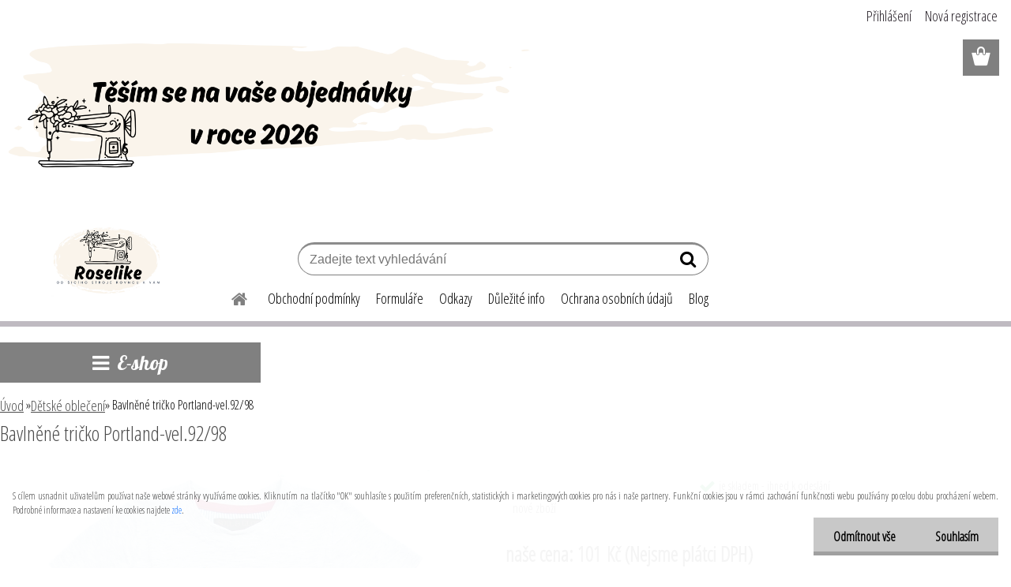

--- FILE ---
content_type: text/html; charset=utf-8
request_url: https://www.roselike.cz/roselike/eshop/10-1-Detske-obleceni/0/5/5948-Bavlnene-tricko-Portland-vel-92-98
body_size: 28831
content:


        <!DOCTYPE html>
    <html xmlns:og="http://ogp.me/ns#" xmlns:fb="http://www.facebook.com/2008/fbml" lang="cs" class="tmpl__etherum">
      <head>
          <script>
              window.cookie_preferences = getCookieSettings('cookie_preferences');
              window.cookie_statistics = getCookieSettings('cookie_statistics');
              window.cookie_marketing = getCookieSettings('cookie_marketing');

              function getCookieSettings(cookie_name) {
                  if (document.cookie.length > 0)
                  {
                      cookie_start = document.cookie.indexOf(cookie_name + "=");
                      if (cookie_start != -1)
                      {
                          cookie_start = cookie_start + cookie_name.length + 1;
                          cookie_end = document.cookie.indexOf(";", cookie_start);
                          if (cookie_end == -1)
                          {
                              cookie_end = document.cookie.length;
                          }
                          return unescape(document.cookie.substring(cookie_start, cookie_end));
                      }
                  }
                  return false;
              }
          </script>
                    <script async src="https://www.googletagmanager.com/gtag/js?id=TGL3PC6"></script>
                            <script>
                    window.dataLayer = window.dataLayer || [];
                    function gtag(){dataLayer.push(arguments)};
                    gtag('consent', 'default', {
                        'ad_storage': String(window.cookie_marketing) !== 'false' ? 'granted' : 'denied',
                        'analytics_storage': String(window.cookie_statistics) !== 'false' ? 'granted' : 'denied',
                        'ad_personalization': String(window.cookie_statistics) !== 'false' ? 'granted' : 'denied',
                        'ad_user_data': String(window.cookie_statistics) !== 'false' ? 'granted' : 'denied'
                    });
                    dataLayer.push({
                        'event': 'default_consent'
                    });
                </script>
                    <script>(function(w,d,s,l,i){w[l]=w[l]||[];w[l].push({'gtm.start':
          new Date().getTime(),event:'gtm.js'});var f=d.getElementsByTagName(s)[0],
        j=d.createElement(s),dl=l!='dataLayer'?'&l='+l:'';j.async=true;j.src=
        'https://www.googletagmanager.com/gtm.js?id='+i+dl;f.parentNode.insertBefore(j,f);
      })(window,document,'script','dataLayer','GTM-TGL3PC6');
        window.dataLayer = window.dataLayer || [];
        window.dataLayer.push({
            event: 'eec.pageview',
            clientIP: '18.191.227.XX'
        });

    </script>
            <title>Dětské oblečení | Bavlněné tričko Portland-vel.92/98 | Výroba a prodej polštářů,povlaků a dekorací do dětských pokojů.</title>
        <script type="text/javascript">var action_unavailable='action_unavailable';var id_language = 'cs';var id_country_code = 'CZ';var language_code = 'cs-CZ';var path_request = '/request.php';var type_request = 'POST';var cache_break = "2511"; var enable_console_debug = false; var enable_logging_errors = false;var administration_id_language = 'cs';var administration_id_country_code = 'CZ';</script>          <script type="text/javascript" src="//ajax.googleapis.com/ajax/libs/jquery/1.8.3/jquery.min.js"></script>
          <script type="text/javascript" src="//code.jquery.com/ui/1.12.1/jquery-ui.min.js" ></script>
                  <script src="/wa_script/js/jquery.hoverIntent.minified.js?_=2025-01-14-11-59" type="text/javascript"></script>
        <script type="text/javascript" src="/admin/jscripts/jquery.qtip.min.js?_=2025-01-14-11-59"></script>
                  <script src="/wa_script/js/jquery.selectBoxIt.min.js?_=2025-01-14-11-59" type="text/javascript"></script>
                  <script src="/wa_script/js/bs_overlay.js?_=2025-01-14-11-59" type="text/javascript"></script>
        <script src="/wa_script/js/bs_design.js?_=2025-01-14-11-59" type="text/javascript"></script>
        <script src="/admin/jscripts/wa_translation.js?_=2025-01-14-11-59" type="text/javascript"></script>
        <link rel="stylesheet" type="text/css" href="/css/jquery.selectBoxIt.wa_script.css?_=2025-01-14-11-59" media="screen, projection">
        <link rel="stylesheet" type="text/css" href="/css/jquery.qtip.lupa.css?_=2025-01-14-11-59">
        
                  <script type="text/javascript">
            if (window.addEventListener) {
              window.addEventListener("load", initLytebox, false);
            } else if (window.attachEvent) {
              window.attachEvent("onload", initLytebox);
            } else {
              window.onload = function() {
                initLytebox();
              }
            }
            function initLytebox() {
              myLytebox = new LyteBox();
            }
          </script>
          <script type="text/javascript">
      function init_products_hovers()
      {
        jQuery(".product").hoverIntent({
          over: function(){
            jQuery(this).find(".icons_width_hack").animate({width: "130px"}, 300, function(){});
          } ,
          out: function(){
            jQuery(this).find(".icons_width_hack").animate({width: "10px"}, 300, function(){});
          },
          interval: 40
        });
      }
      jQuery(document).ready(function(){

        jQuery(".param select, .sorting select").selectBoxIt();

        jQuery(".productFooter").click(function()
        {
          var $product_detail_link = jQuery(this).parent().find("a:first");

          if($product_detail_link.length && $product_detail_link.attr("href"))
          {
            window.location.href = $product_detail_link.attr("href");
          }
        });
        init_products_hovers();
        
        ebar_details_visibility = {};
        ebar_details_visibility["user"] = false;
        ebar_details_visibility["basket"] = false;

        ebar_details_timer = {};
        ebar_details_timer["user"] = setTimeout(function(){},100);
        ebar_details_timer["basket"] = setTimeout(function(){},100);

        function ebar_set_show($caller)
        {
          var $box_name = $($caller).attr("id").split("_")[0];

          ebar_details_visibility["user"] = false;
          ebar_details_visibility["basket"] = false;

          ebar_details_visibility[$box_name] = true;

          resolve_ebar_set_visibility("user");
          resolve_ebar_set_visibility("basket");
        }

        function ebar_set_hide($caller)
        {
          var $box_name = $($caller).attr("id").split("_")[0];

          ebar_details_visibility[$box_name] = false;

          clearTimeout(ebar_details_timer[$box_name]);
          ebar_details_timer[$box_name] = setTimeout(function(){resolve_ebar_set_visibility($box_name);},300);
        }

        function resolve_ebar_set_visibility($box_name)
        {
          if(   ebar_details_visibility[$box_name]
             && jQuery("#"+$box_name+"_detail").is(":hidden"))
          {
            jQuery("#"+$box_name+"_detail").slideDown(300);
          }
          else if(   !ebar_details_visibility[$box_name]
                  && jQuery("#"+$box_name+"_detail").not(":hidden"))
          {
            jQuery("#"+$box_name+"_detail").slideUp(0, function() {
              $(this).css({overflow: ""});
            });
          }
        }

        
        jQuery("#user_icon, #basket_icon").hoverIntent({
          over: function(){
            ebar_set_show(this);
            
          } ,
          out: function(){
            ebar_set_hide(this);
          },
          interval: 40
        });
        
        jQuery("#user_icon").click(function(e)
        {
          if(jQuery(e.target).attr("id") == "user_icon")
          {
            window.location.href = "https://www.roselike.cz/roselike/e-login/";
          }
        });

        jQuery("#basket_icon").click(function(e)
        {
          if(jQuery(e.target).attr("id") == "basket_icon")
          {
            window.location.href = "https://www.roselike.cz/roselike/e-basket/";
          }
        });
      
      });
    </script>        <meta http-equiv="Content-language" content="cs">
        <meta http-equiv="Content-Type" content="text/html; charset=utf-8">
        <meta name="language" content="czech">
        <meta name="keywords" content="bavlněné,tričko,portland-vel.92/98">
        <meta name="description" content="Jemné bavlněné tričko s potiskem na přením díle. Za krkem nášivka. 
Rozměry: délka 43 cm šířka 31 cm
Složení:100% bavlna
barva šedý melír
velikost :">
        <meta name="revisit-after" content="1 Days">
        <meta name="distribution" content="global">
        <meta name="expires" content="never">
                  <meta name="expires" content="never">
                    <link rel="previewimage" href="https://www.roselike.cz/fotky25111/fotos/_vyr_5948IMG_6237.jpg" />
          <meta property="og:image" content="http://www.roselike.cz/fotky25111/fotos/_vyrn_5948IMG_6237.jpg" />
<meta property="og:image:secure_url" content="https://www.roselike.cz/fotky25111/fotos/_vyrn_5948IMG_6237.jpg" />
<meta property="og:image:type" content="image/jpeg" />
<meta property="og:url" content="http://www.roselike.cz/roselike/eshop/10-1-Detske-obleceni/0/5/5948-Bavlnene-tricko-Portland-vel-92-98" />
<meta property="og:title" content="Bavlněné tričko Portland-vel.92/98" />
<meta property="og:description" content="Jemné bavlněné tričko s potiskem na přením díle. Za krkem nášivka. 
Rozměry: délka 43 cm šířka 31 cm
Složení:100% bavlna
barva šedý melír
velikost :" />
<meta property="og:type" content="product" />
<meta property="og:site_name" content="Výroba a prodej polštářů,povlaků a dekorací do dětských pokojů." />

<meta name="google-site-verification" content="yUdAnRXo5jLPYlMCcfIaSbSXnL9kqtCj7EPI11fUJ6A"/>            <meta name="robots" content="index, follow">
                      <link href="//www.roselike.cz/fotky25111/favicon.jpg" rel="icon" type="image/jpeg">
          <link rel="shortcut icon" type="image/jpeg" href="//www.roselike.cz/fotky25111/favicon.jpg">
                  <link rel="stylesheet" type="text/css" href="/css/lang_dependent_css/lang_cs.css?_=2025-01-14-11-59" media="screen, projection">
                <link rel='stylesheet' type='text/css' href='/wa_script/js/styles.css?_=2025-01-14-11-59'>
        <script language='javascript' type='text/javascript' src='/wa_script/js/javascripts.js?_=2025-01-14-11-59'></script>
        <script language='javascript' type='text/javascript' src='/wa_script/js/check_tel.js?_=2025-01-14-11-59'></script>
          <script src="/assets/javascripts/buy_button.js?_=2025-01-14-11-59"></script>
            <script type="text/javascript" src="/wa_script/js/bs_user.js?_=2025-01-14-11-59"></script>
        <script type="text/javascript" src="/wa_script/js/bs_fce.js?_=2025-01-14-11-59"></script>
        <script type="text/javascript" src="/wa_script/js/bs_fixed_bar.js?_=2025-01-14-11-59"></script>
        <script type="text/javascript" src="/bohemiasoft/js/bs.js?_=2025-01-14-11-59"></script>
        <script src="/wa_script/js/jquery.number.min.js?_=2025-01-14-11-59" type="text/javascript"></script>
        <script type="text/javascript">
            BS.User.id = 25111;
            BS.User.domain = "roselike";
            BS.User.is_responsive_layout = true;
            BS.User.max_search_query_length = 50;
            BS.User.max_autocomplete_words_count = 5;

            WA.Translation._autocompleter_ambiguous_query = ' Hledavý výraz je pro našeptávač příliš obecný. Zadejte prosím další znaky, slova nebo pokračujte odesláním formuláře pro vyhledávání.';
            WA.Translation._autocompleter_no_results_found = ' Nebyly nalezeny žádné produkty ani kategorie.';
            WA.Translation._error = " Chyba";
            WA.Translation._success = " Nastaveno";
            WA.Translation._warning = " Upozornění";
            WA.Translation._multiples_inc_notify = '<p class="multiples-warning"><strong>Tento produkt je možné objednat pouze v násobcích #inc#. </strong><br><small>Vámi zadaný počet kusů byl navýšen dle tohoto násobku.</small></p>';
            WA.Translation._shipping_change_selected = " Změnit...";
            WA.Translation._shipping_deliver_to_address = " Zásilka bude doručena na zvolenou adresu";

            BS.Design.template = {
              name: "etherum",
              is_selected: function(name) {
                if(Array.isArray(name)) {
                  return name.indexOf(this.name) > -1;
                } else {
                  return name === this.name;
                }
              }
            };
            BS.Design.isLayout3 = true;
            BS.Design.templates = {
              TEMPLATE_ARGON: "argon",TEMPLATE_NEON: "neon",TEMPLATE_CARBON: "carbon",TEMPLATE_XENON: "xenon",TEMPLATE_AURUM: "aurum",TEMPLATE_CUPRUM: "cuprum",TEMPLATE_ERBIUM: "erbium",TEMPLATE_CADMIUM: "cadmium",TEMPLATE_BARIUM: "barium",TEMPLATE_CHROMIUM: "chromium",TEMPLATE_SILICIUM: "silicium",TEMPLATE_IRIDIUM: "iridium",TEMPLATE_INDIUM: "indium",TEMPLATE_OXYGEN: "oxygen",TEMPLATE_HELIUM: "helium",TEMPLATE_FLUOR: "fluor",TEMPLATE_FERRUM: "ferrum",TEMPLATE_TERBIUM: "terbium",TEMPLATE_URANIUM: "uranium",TEMPLATE_ZINCUM: "zincum",TEMPLATE_CERIUM: "cerium",TEMPLATE_KRYPTON: "krypton",TEMPLATE_THORIUM: "thorium",TEMPLATE_ETHERUM: "etherum",TEMPLATE_KRYPTONIT: "kryptonit",TEMPLATE_TITANIUM: "titanium",TEMPLATE_PLATINUM: "platinum"            };
        </script>
                  <script src="/js/progress_button/modernizr.custom.js"></script>
                      <link rel="stylesheet" type="text/css" href="/bower_components/owl.carousel/dist/assets/owl.carousel.min.css" />
            <link rel="stylesheet" type="text/css" href="/bower_components/owl.carousel/dist/assets/owl.theme.default.min.css" />
            <script src="/bower_components/owl.carousel/dist/owl.carousel.min.js"></script>
                    <link rel="stylesheet" type="text/css" href="//static.bohemiasoft.com/jave/style.css?_=2025-01-14-11-59" media="screen">
                    <link rel="stylesheet" type="text/css" href="/css/font-awesome.4.7.0.min.css" media="screen">
          <link rel="stylesheet" type="text/css" href="/sablony/nove/etherum/etherumblue/css/product_var3.css?_=2025-01-14-11-59" media="screen">
                    <link rel="stylesheet"
                type="text/css"
                id="tpl-editor-stylesheet"
                href="/sablony/nove/etherum/etherumblue/css/colors.css?_=2025-01-14-11-59"
                media="screen">

          <meta name="viewport" content="width=device-width, initial-scale=1.0">
          <link rel="stylesheet" 
                   type="text/css" 
                   href="https://static.bohemiasoft.com/custom-css/etherum.css?_1764594711" 
                   media="screen">            <script src="//static.bohemiasoft.com/jave/js/jquery.masonry.min.js?_=2025-01-14-11-59" type="text/javascript"></script>
            <link rel="stylesheet" type="text/css" href="/css/steps_order.css?_=2025-01-14-11-59" media="screen"><style type="text/css">
               <!--#site_logo{
                  width: 275px;
                  height: 100px;
                  background-image: url('/fotky25111/design_setup/images/logo_rose112.png?cache_time=1767592082');
                  background-repeat: no-repeat;
                  
                }html body .myheader { 
          background-image: none;
          border: black;
          background-repeat: repeat;
          background-position: 0px 0px;
          background-color: #ffffff;
        }#page_background{
                  
                  background-repeat: repeat;
                  background-position: 0px 0px;
                  background-color: transparent;
                }.bgLupa{
                  padding: 0;
                  border: none;
                }

 :root { 
 }
-->
                </style>          <link rel="stylesheet" type="text/css" href="/fotky25111/design_setup/css/user_defined.css?_=1677219305" media="screen, projection">
                    <script type="text/javascript" src="/admin/jscripts/wa_dialogs.js?_=2025-01-14-11-59"></script>
            <script>
      $(document).ready(function() {
        if (getCookie('show_cookie_message' + '_25111_cz') != 'no') {
          if($('#cookies-agreement').attr('data-location') === '0')
          {
            $('.cookies-wrapper').css("top", "0px");
          }
          else
          {
            $('.cookies-wrapper').css("bottom", "0px");
          }
          $('.cookies-wrapper').show();
        }

        $('#cookies-notify__close').click(function() {
          setCookie('show_cookie_message' + '_25111_cz', 'no');
          $('#cookies-agreement').slideUp();
          $("#masterpage").attr("style", "");
          setCookie('cookie_preferences', 'true');
          setCookie('cookie_statistics', 'true');
          setCookie('cookie_marketing', 'true');
          window.cookie_preferences = true;
          window.cookie_statistics = true;
          window.cookie_marketing = true;
          if(typeof gtag === 'function') {
              gtag('consent', 'update', {
                  'ad_storage': 'granted',
                  'analytics_storage': 'granted',
                  'ad_user_data': 'granted',
                  'ad_personalization': 'granted'
              });
          }
         return false;
        });

        $("#cookies-notify__disagree").click(function(){
            save_preferences();
        });

        $('#cookies-notify__preferences-button-close').click(function(){
            var cookies_notify_preferences = $("#cookies-notify-checkbox__preferences").is(':checked');
            var cookies_notify_statistics = $("#cookies-notify-checkbox__statistics").is(':checked');
            var cookies_notify_marketing = $("#cookies-notify-checkbox__marketing").is(':checked');
            save_preferences(cookies_notify_preferences, cookies_notify_statistics, cookies_notify_marketing);
        });

        function save_preferences(preferences = false, statistics = false, marketing = false)
        {
            setCookie('show_cookie_message' + '_25111_cz', 'no');
            $('#cookies-agreement').slideUp();
            $("#masterpage").attr("style", "");
            setCookie('cookie_preferences', preferences);
            setCookie('cookie_statistics', statistics);
            setCookie('cookie_marketing', marketing);
            window.cookie_preferences = preferences;
            window.cookie_statistics = statistics;
            window.cookie_marketing = marketing;
            if(marketing && typeof gtag === 'function')
            {
                gtag('consent', 'update', {
                    'ad_storage': 'granted'
                });
            }
            if(statistics && typeof gtag === 'function')
            {
                gtag('consent', 'update', {
                    'analytics_storage': 'granted',
                    'ad_user_data': 'granted',
                    'ad_personalization': 'granted',
                });
            }
            if(marketing === false && BS && BS.seznamIdentity) {
                BS.seznamIdentity.clearIdentity();
            }
        }

        /**
         * @param {String} cookie_name
         * @returns {String}
         */
        function getCookie(cookie_name) {
          if (document.cookie.length > 0)
          {
            cookie_start = document.cookie.indexOf(cookie_name + "=");
            if (cookie_start != -1)
            {
              cookie_start = cookie_start + cookie_name.length + 1;
              cookie_end = document.cookie.indexOf(";", cookie_start);
              if (cookie_end == -1)
              {
                cookie_end = document.cookie.length;
              }
              return unescape(document.cookie.substring(cookie_start, cookie_end));
            }
          }
          return "";
        }
        
        /**
         * @param {String} cookie_name
         * @param {String} value
         */
        function setCookie(cookie_name, value) {
          var time = new Date();
          time.setTime(time.getTime() + 365*24*60*60*1000); // + 1 rok
          var expires = "expires="+time.toUTCString();
          document.cookie = cookie_name + "=" + escape(value) + "; " + expires + "; path=/";
        }
      });
    </script>
    <script async src="https://www.googletagmanager.com/gtag/js?id=AW-417-791-7680"></script><script>
window.dataLayer = window.dataLayer || [];
function gtag(){dataLayer.push(arguments);}
gtag('js', new Date());
gtag('config', 'AW-417-791-7680', { debug_mode: true });
</script>        <script type="text/javascript" src="/wa_script/js/search_autocompleter.js?_=2025-01-14-11-59"></script>
                  <meta property="fb:app_id" content="322968671547925"/>

              <link rel="stylesheet" type="text/css" href="/assets/vendor/magnific-popup/magnific-popup.css" />
      <script src="/assets/vendor/magnific-popup/jquery.magnific-popup.js"></script>
      <script type="text/javascript">
        BS.env = {
          decPoint: ",",
          basketFloatEnabled: false        };
      </script>
      <script type="text/javascript" src="/node_modules/select2/dist/js/select2.min.js"></script>
      <script type="text/javascript" src="/node_modules/maximize-select2-height/maximize-select2-height.min.js"></script>
      <script type="text/javascript">
        (function() {
          $.fn.select2.defaults.set("language", {
            noResults: function() {return " Nenalezeny žádné položky"},
            inputTooShort: function(o) {
              var n = o.minimum - o.input.length;
              return " Prosím zadejte #N# nebo více znaků.".replace("#N#", n);
            }
          });
          $.fn.select2.defaults.set("width", "100%")
        })();

      </script>
      <link type="text/css" rel="stylesheet" href="/node_modules/select2/dist/css/select2.min.css" />
      <script type="text/javascript" src="/wa_script/js/countdown_timer.js?_=2025-01-14-11-59"></script>
      <script type="text/javascript" src="/wa_script/js/app.js?_=2025-01-14-11-59"></script>
      <script type="text/javascript" src="/node_modules/jquery-validation/dist/jquery.validate.min.js"></script>

      <script src="https://popup.marketplace-wa.cz/media/pop.0658c5c778739646eff183a75d8df63b56da443d.1767593255.js" async></script>
          </head>
          <script type="text/javascript">
        var fb_pixel = 'active';
      </script>
      <script type="text/javascript" src="/wa_script/js/fb_pixel_func.js"></script>
      <script>add_to_cart_default_basket_settings();</script>  <body class="lang-cs layout3 not-home page-product-detail page-product-5948 basket-empty slider_available template-slider-custom vat-payer-n alternative-currency-n" >
      <!-- Google Tag Manager (noscript) end -->
    <noscript><iframe src="https://www.googletagmanager.com/ns.html?id=GTM-TGL3PC6"
                      height="0" width="0" style="display:none;visibility:hidden"></iframe></noscript>
    <!-- End Google Tag Manager (noscript) -->
          <a name="topweb"></a>
            <div id="cookies-agreement" class="cookies-wrapper" data-location="1"
         >
      <div class="cookies-notify-background"></div>
      <div class="cookies-notify" style="display:block!important;">
        <div class="cookies-notify__bar">
          <div class="cookies-notify__bar1">
            <div class="cookies-notify__text"
                                 >
                S cílem usnadnit uživatelům používat naše webové stránky využíváme cookies. Kliknutím na tlačítko "OK" souhlasíte s použitím preferenčních, statistických i marketingových cookies pro nás i naše partnery. Funkční cookies jsou v rámci zachování funkčnosti webu používány po celou dobu procházení webem. Podrobné informace a nastavení ke cookies najdete <span class="cookies-notify__detail_button">zde</span>.            </div>
            <div class="cookies-notify__button">
                <a href="#" id="cookies-notify__disagree" class="secondary-btn"
                   style="color: #000000;
                           background-color: #c8c8c8;
                           opacity: 1"
                >Odmítnout vše</a>
              <a href="#" id="cookies-notify__close"
                 style="color: #000000;
                        background-color: #c8c8c8;
                        opacity: 1"
                >Souhlasím</a>
            </div>
          </div>
                        <div class="cookies-notify__detail_box hidden"
                             >
                <div id="cookies-nofify__close_detail"> Zavřít</div>
                <div>
                    <br />
                    <b> Co jsou cookies?</b><br />
                    <span> Cookies jsou krátké textové informace, které jsou uloženy ve Vašem prohlížeči. Tyto informace běžně používají všechny webové stránky a jejich procházením dochází k ukládání cookies. Pomocí partnerských skriptů, které mohou stránky používat (například Google analytics</span><br /><br />
                    <b> Jak lze nastavit práci webu s cookies?</b><br />
                    <span> Přestože doporučujeme povolit používání všech typů cookies, práci webu s nimi můžete nastavit dle vlastních preferencí pomocí checkboxů zobrazených níže. Po odsouhlasení nastavení práce s cookies můžete změnit své rozhodnutí smazáním či editací cookies přímo v nastavení Vašeho prohlížeče. Podrobnější informace k promazání cookies najdete v nápovědě Vašeho prohlížeče.</span>
                </div>
                <div class="cookies-notify__checkboxes"
                                    >
                    <div class="checkbox-custom checkbox-default cookies-notify__checkbox">
                        <input type="checkbox" id="cookies-notify-checkbox__functional" checked disabled />
                        <label for="cookies-notify-checkbox__functional" class="cookies-notify__checkbox_label"> Nutné</label>
                    </div>
                    <div class="checkbox-custom checkbox-default cookies-notify__checkbox">
                        <input type="checkbox" id="cookies-notify-checkbox__preferences" checked />
                        <label for="cookies-notify-checkbox__preferences" class="cookies-notify__checkbox_label"> Preferenční</label>
                    </div>
                    <div class="checkbox-custom checkbox-default cookies-notify__checkbox">
                        <input type="checkbox" id="cookies-notify-checkbox__statistics" checked />
                        <label for="cookies-notify-checkbox__statistics" class="cookies-notify__checkbox_label"> Statistické</label>
                    </div>
                    <div class="checkbox-custom checkbox-default cookies-notify__checkbox">
                        <input type="checkbox" id="cookies-notify-checkbox__marketing" checked />
                        <label for="cookies-notify-checkbox__marketing" class="cookies-notify__checkbox_label"> Marketingové</label>
                    </div>
                </div>
                <div id="cookies-notify__cookie_types">
                    <div class="cookies-notify__cookie_type cookie-active" data-type="functional">
                         Nutné (13)
                    </div>
                    <div class="cookies-notify__cookie_type" data-type="preferences">
                         Preferenční (1)
                    </div>
                    <div class="cookies-notify__cookie_type" data-type="statistics">
                         Statistické (15)
                    </div>
                    <div class="cookies-notify__cookie_type" data-type="marketing">
                         Marketingové (15)
                    </div>
                    <div class="cookies-notify__cookie_type" data-type="unclassified">
                         Neklasifikované (7)
                    </div>
                </div>
                <div id="cookies-notify__cookie_detail">
                    <div class="cookie-notify__cookie_description">
                        <span id="cookie-notify__description_functional" class="cookie_description_active"> Tyto informace jsou nezbytné ke správnému chodu webové stránky jako například vkládání zboží do košíku, uložení vyplněných údajů nebo přihlášení do zákaznické sekce.</span>
                        <span id="cookie-notify__description_preferences" class="hidden"> Tyto cookies umožní přizpůsobit chování nebo vzhled stránky dle Vašich potřeb, například volba jazyka.</span>
                        <span id="cookie-notify__description_statistics" class="hidden"> Díky těmto cookies mohou majitelé i developeři webu více porozumět chování uživatelů a vyvijet stránku tak, aby byla co nejvíce prozákaznická. Tedy abyste co nejrychleji našli hledané zboží nebo co nejsnáze dokončili jeho nákup.</span>
                        <span id="cookie-notify__description_marketing" class="hidden"> Tyto informace umožní personalizovat zobrazení nabídek přímo pro Vás díky historické zkušenosti procházení dřívějších stránek a nabídek.</span>
                        <span id="cookie-notify__description_unclassified" class="hidden"> Tyto cookies prozatím nebyly roztříděny do vlastní kategorie.</span>
                    </div>
                    <style>
                        #cookies-notify__cookie_detail_table td
                        {
                            color: #ffffff                        }
                    </style>
                    <table class="table" id="cookies-notify__cookie_detail_table">
                        <thead>
                            <tr>
                                <th> Jméno</th>
                                <th> Účel</th>
                                <th> Vypršení</th>
                            </tr>
                        </thead>
                        <tbody>
                                                    <tr>
                                <td>show_cookie_message</td>
                                <td>Ukládá informaci o potřebě zobrazení cookie lišty</td>
                                <td>1 rok</td>
                            </tr>
                                                        <tr>
                                <td>__zlcmid</td>
                                <td>Tento soubor cookie se používá k uložení identity návštěvníka během návštěv a preference návštěvníka deaktivovat naši funkci živého chatu. </td>
                                <td>1 rok</td>
                            </tr>
                                                        <tr>
                                <td>__cfruid</td>
                                <td>Tento soubor cookie je součástí služeb poskytovaných společností Cloudflare – včetně vyrovnávání zátěže, doručování obsahu webových stránek a poskytování připojení DNS pro provozovatele webových stránek. </td>
                                <td>relace</td>
                            </tr>
                                                        <tr>
                                <td>_auth</td>
                                <td>Zajišťuje bezpečnost procházení návštěvníků tím, že zabraňuje padělání požadavků mezi stránkami. Tento soubor cookie je nezbytný pro bezpečnost webu a návštěvníka. </td>
                                <td>1 rok</td>
                            </tr>
                                                        <tr>
                                <td>csrftoken</td>
                                <td>Pomáhá předcházet útokům Cross-Site Request Forgery (CSRF). 
</td>
                                <td>1 rok</td>
                            </tr>
                                                        <tr>
                                <td>PHPSESSID</td>
                                <td>Zachovává stav uživatelské relace napříč požadavky na stránky. </td>
                                <td>relace</td>
                            </tr>
                                                        <tr>
                                <td>rc::a</td>
                                <td>Tento soubor cookie se používá k rozlišení mezi lidmi a roboty. To je výhodné pro web, aby
vytvářet platné zprávy o používání jejich webových stránek. </td>
                                <td>persistentní</td>
                            </tr>
                                                        <tr>
                                <td>rc::c</td>
                                <td>Tento soubor cookie se používá k rozlišení mezi lidmi a roboty. </td>
                                <td>relace</td>
                            </tr>
                                                        <tr>
                                <td>AWSALBCORS</td>
                                <td>Registruje, který server-cluster obsluhuje návštěvníka. To se používá v kontextu s vyrovnáváním zátěže, aby se optimalizovala uživatelská zkušenost. </td>
                                <td>6 dnů</td>
                            </tr>
                                                        <tr>
                                <td>18plus_allow_access#</td>
                                <td>Ukládá informaci o odsouhlasení okna 18+ pro web.</td>
                                <td>neznámý</td>
                            </tr>
                                                        <tr>
                                <td>18plus_cat#</td>
                                <td>Ukládá informaci o odsouhlasení okna 18+ pro kategorii.</td>
                                <td>neznámý</td>
                            </tr>
                                                        <tr>
                                <td>bs_slide_menu</td>
                                <td></td>
                                <td>neznámý</td>
                            </tr>
                                                        <tr>
                                <td>left_menu</td>
                                <td>Ukládá informaci o způsobu zobrazení levého menu.</td>
                                <td>neznámý</td>
                            </tr>
                                                    </tbody>
                    </table>
                    <div class="cookies-notify__button">
                        <a href="#" id="cookies-notify__preferences-button-close"
                           style="color: #000000;
                                background-color: #c8c8c8;
                                opacity: 1">
                            Uložit nastavení                        </a>
                    </div>
                </div>
            </div>
                    </div>
      </div>
    </div>
    
  <div id="responsive_layout_large"></div><div id="page">      <div class="top-bar" id="topBar">
                  <div class="top-bar-content">
            <p></p>
<p><img src="/fotky25111/objednávky2026.png" alt="objednávky 2026" width="681" height="227" /></p>          </div>
                        </div>
          <script type="text/javascript">
      var responsive_articlemenu_name = ' Menu';
      var responsive_eshopmenu_name = ' E-shop';
    </script>
        <link rel="stylesheet" type="text/css" href="/css/masterslider.css?_=2025-01-14-11-59" media="screen, projection">
    <script type="text/javascript" src="/js/masterslider.min.js"></script>
    <div class="myheader">
                <div class="navigate_bar">
            <div class="logo-wrapper">
            <a id="site_logo" href="//www.roselike.cz" class="mylogo" aria-label="Logo"></a>
    </div>
                        <!--[if IE 6]>
    <style>
    #main-menu ul ul{visibility:visible;}
    </style>
    <![endif]-->

    
    <div id="topmenu"><!-- TOPMENU -->
          <div id="search">
      <form name="search" id="searchForm" action="/roselike/search-engine.htm" method="GET" enctype="multipart/form-data">
        <label for="q" class="title_left2"> Hľadanie</label>
        <p>
          <input name="slovo" type="text" class="inputBox" id="q" placeholder=" Zadejte text vyhledávání" maxlength="50">
          
          <input type="hidden" id="source_service" value="www.webareal.cz">
        </p>
        <div class="wrapper_search_submit">
          <input type="submit" class="search_submit" aria-label="search" name="search_submit" value="">
        </div>
        <div id="search_setup_area">
          <input id="hledatjak2" checked="checked" type="radio" name="hledatjak" value="2">
          <label for="hledatjak2">Hledat ve zboží</label>
          <br />
          <input id="hledatjak1"  type="radio" name="hledatjak" value="1">
          <label for="hledatjak1">Hledat v článcích</label>
                    <script type="text/javascript">
            function resolve_search_mode_visibility()
            {
              if (jQuery('form[name=search] input').is(':focus'))
              {
                if (jQuery('#search_setup_area').is(':hidden'))
                {
                  jQuery('#search_setup_area').slideDown(400);
                }
              }
              else
              {
                if (jQuery('#search_setup_area').not(':hidden'))
                {
                  jQuery('#search_setup_area').slideUp(400);
                }
              }
            }

            $('form[name=search] input').click(function() {
              this.focus();
            });

            jQuery('form[name=search] input')
                .focus(function() {
                  resolve_search_mode_visibility();
                })
                .blur(function() {
                  setTimeout(function() {
                    resolve_search_mode_visibility();
                  }, 1000);
                });

          </script>
                  </div>
      </form>
    </div>
          <div id="main-menu" class="">
                 <ul>
            <li class="eshop-menu-home">
              <a href="//www.roselike.cz" class="top_parent_act" aria-label="Homepage">
                              </a>
            </li>
          </ul>
          
<ul><li class="eshop-menu-13 eshop-menu-order-1 eshop-menu-odd"><a href="/roselike/13-Obchodni-podminky"  class="top_parent">Obchodní podmínky </a>
</li></ul>
<ul><li class="eshop-menu-7 eshop-menu-order-2 eshop-menu-even"><a href="/roselike/7-Formulare"  class="top_parent">Formuláře</a>
</li></ul>
<ul><li class="eshop-menu-9 eshop-menu-order-3 eshop-menu-odd"><a href="/roselike/9-Odkazy"  class="top_parent">Odkazy</a>
</li></ul>
<ul><li class="eshop-menu-10 eshop-menu-order-4 eshop-menu-even"><a href="/roselike/10-Dulezite-info"  class="top_parent">Důležité info</a>
</li></ul>
<ul><li class="eshop-menu-14 eshop-menu-order-5 eshop-menu-odd"><a href="/roselike/14-Ochrana-osobnich-udaju"  class="top_parent">Ochrana osobních údajů</a>
</li></ul>          <ul>
            <li class="eshop-menu-blog">
              <a href="//www.roselike.cz/blog" class="top_parent">
                Blog              </a>
            </li>
          </ul>
              </div>
    </div><!-- END TOPMENU -->
          </div>
          </div>
    <div id="page_background">      <div class="hack-box"><!-- HACK MIN WIDTH FOR IE 5, 5.5, 6  -->
                  <div id="masterpage" style="margin-bottom:95px;"><!-- MASTER PAGE -->
              <div id="header">          </div><!-- END HEADER -->
          
  <div id="ebar" class="" >        <div id="ebar_set">
                <div id="user_icon">

                            <div id="user_detail">
                    <div id="user_arrow_tag"></div>
                    <div id="user_content_tag">
                        <div id="user_content_tag_bg">
                            <a href="/roselike/e-login/"
                               class="elink user_login_text"
                               >
                               Přihlášení                            </a>
                            <a href="/roselike/e-register/"
                               class="elink user-logout user_register_text"
                               >
                               Nová registrace                            </a>
                        </div>
                    </div>
                </div>
            
        </div>
        
                <div id="basket_icon" >
            <div id="basket_detail">
                <div id="basket_arrow_tag"></div>
                <div id="basket_content_tag">
                    <a id="quantity_tag" href="/roselike/e-basket" rel="nofollow" class="elink"><span class="quantity_count">0</span></a>
                                    </div>
            </div>
        </div>
                <a id="basket_tag"
           href="roselike/e-basket"
           rel="nofollow"
           class="elink">
            <span id="basket_tag_left">&nbsp;</span>
            <span id="basket_tag_right">
                0 ks            </span>
        </a>
                </div></div>          <div id="aroundpage"><!-- AROUND PAGE -->
            
      <!-- LEFT BOX -->
      <div id="left-box">
            <div id="expandableMenu" class="eshop-menu">
      <p class="title_left_eshop">
        E-shop      </p>
      <div id="inleft_eshop" class="menu-typ-2 menu-outer-wrapper">
            <div class="menu-wrapper leftmenu">
          <ul class="root-eshop-menu">
          <li class="sub leftmenuDef category-menu-1">
            <a href="/roselike/eshop/52-1-Posledni-novinky" target="_self">
          <span>
      Poslední novinky     </span>
          </a>
          </li>
        <li class="sub leftmenuDef category-menu-2 has-submenu">
            <a href="/roselike/eshop/67-1-Polstarove-mantinely-ke-zdi" target="_self">
          <span>
      Polštářové mantinely  ke zdi    </span>
          </a>
          <ul class="eshop-submenu level-2">
          <li class="sub leftmenuDef category-menu-1">
            <a href="/roselike/eshop/67-1-Polstarove-mantinely-ke-zdi/664-2-Kompletni-mantinely-100x25" target="_self">
          <span>
      Kompletní mantinely  100x25    </span>
          </a>
          </li>
        <li class="sub leftmenuDef category-menu-2">
            <a href="/roselike/eshop/67-1-Polstarove-mantinely-ke-zdi/703-2-Kompletni-mantinely-200x25" target="_self">
          <span>
      Kompletní mantinely 200x25    </span>
          </a>
          </li>
        <li class="sub leftmenuDef category-menu-3">
            <a href="/roselike/eshop/67-1-Polstarove-mantinely-ke-zdi/774-2-Nahradni-povlaky-na-mantinely" target="_self">
          <span>
      Náhradní povlaky na mantinely    </span>
          </a>
          </li>
        <li class="sub leftmenuDef category-menu-4">
            <a href="/roselike/eshop/67-1-Polstarove-mantinely-ke-zdi/666-2-Vyplne-mantinelu" target="_self">
          <span>
      Výplně mantinelů    </span>
          </a>
          </li>
        </ul>
        </li>
        <li class="sub leftmenuDef category-menu-3">
            <a href="/roselike/eshop/81-1-Polstare-se-jmenem" target="_self">
          <span>
      Polštáře se jménem     </span>
          </a>
          </li>
        <li class="sub leftmenuDef category-menu-4">
            <a href="/roselike/eshop/76-1-Latkova-dekoracni-pismena" target="_self">
          <span>
      Látková dekorační písmena    </span>
          </a>
          </li>
        <li class="sub leftmenuDef category-menu-5 has-submenu">
            <a href="/roselike/eshop/68-1-Povlaky-na-polstare" target="_self">
          <span>
      Povlaky na polštáře    </span>
          </a>
          <ul class="eshop-submenu level-2">
          <li class="sub leftmenuDef category-menu-1 has-submenu">
            <a href="/roselike/eshop/68-1-Povlaky-na-polstare/682-2-Povlaky-na-polstare-40x40" target="_self">
          <span>
      Povlaky na polštáře 40x40    </span>
          </a>
          <ul class="eshop-submenu level-3">
          <li class="sub leftmenuDef category-menu-1">
            <a href="/roselike/eshop/68-1-Povlaky-na-polstare/683-3-Povlaky-na-polstare-cerne" target="_self">
          <span>
      Povlaky na polštáře černé    </span>
          </a>
          </li>
        <li class="sub leftmenuDef category-menu-2">
            <a href="/roselike/eshop/68-1-Povlaky-na-polstare/684-3-Povlaky-na-polstare-bile" target="_self">
          <span>
      Povlaky na polštáře bílé     </span>
          </a>
          </li>
        <li class="sub leftmenuDef category-menu-3">
            <a href="/roselike/eshop/68-1-Povlaky-na-polstare/685-3-Povlaky-na-polstare-bezove" target="_self">
          <span>
      Povlaky na polštáře béžové    </span>
          </a>
          </li>
        <li class="sub leftmenuDef category-menu-4">
            <a href="/roselike/eshop/68-1-Povlaky-na-polstare/686-3-Povlaky-na-polstare-hnede" target="_self">
          <span>
      Povlaky na polštáře hnědé     </span>
          </a>
          </li>
        <li class="sub leftmenuDef category-menu-5">
            <a href="/roselike/eshop/68-1-Povlaky-na-polstare/687-3-Povlaky-na-polstare-fialove" target="_self">
          <span>
      Povlaky na polštáře fialové    </span>
          </a>
          </li>
        <li class="sub leftmenuDef category-menu-6 item-hidden">
            <a href="/roselike/eshop/68-1-Povlaky-na-polstare/688-3-Povlaky-na-polstare-modre" target="_self">
          <span>
      Povlaky na polštáře modré     </span>
          </a>
          </li>
        <li class="sub leftmenuDef category-menu-7 item-hidden">
            <a href="/roselike/eshop/68-1-Povlaky-na-polstare/689-3-Povlaky-na-polstare-zelene" target="_self">
          <span>
      Povlaky na polštáře zelené    </span>
          </a>
          </li>
        <li class="sub leftmenuDef category-menu-8 item-hidden">
            <a href="/roselike/eshop/68-1-Povlaky-na-polstare/690-3-Povlaky-na-polstare-zlute" target="_self">
          <span>
      Povlaky na polštáře žluté     </span>
          </a>
          </li>
        <li class="sub leftmenuDef category-menu-9 item-hidden">
            <a href="/roselike/eshop/68-1-Povlaky-na-polstare/691-3-Povlaky-na-polstare-sede" target="_self">
          <span>
      Povlaky na polštáře šedé     </span>
          </a>
          </li>
        <li class="sub leftmenuDef category-menu-10 item-hidden">
            <a href="/roselike/eshop/68-1-Povlaky-na-polstare/692-3-Povlaky-na-polstare-oranzove" target="_self">
          <span>
      Povlaky na polštáře oranžové     </span>
          </a>
          </li>
        <li class="sub leftmenuDef category-menu-11 item-hidden">
            <a href="/roselike/eshop/68-1-Povlaky-na-polstare/693-3-Povlaky-na-polstare-tyrkys" target="_self">
          <span>
      Povlaky na polštáře tyrkys    </span>
          </a>
          </li>
        <li class="sub leftmenuDef category-menu-12 item-hidden">
            <a href="/roselike/eshop/68-1-Povlaky-na-polstare/694-3-Povlaky-na-polstare-ruzove" target="_self">
          <span>
      Povlaky na polštáře růžové     </span>
          </a>
          </li>
        <li class="sub leftmenuDef category-menu-13 item-hidden">
            <a href="/roselike/eshop/68-1-Povlaky-na-polstare/695-3-Povlaky-na-polstare-cervene" target="_self">
          <span>
      Povlaky na polštáře červené    </span>
          </a>
          </li>
        <li class="sub leftmenuDef category-menu-14 item-hidden">
            <a href="/roselike/eshop/68-1-Povlaky-na-polstare/696-3-Povlaky-na-polstare-barevne" target="_self">
          <span>
      Povlaky na polštáře barevné     </span>
          </a>
          </li>
            <li class="item-extra more-categories">
          <a href="/roselike/eshop/68-1-Povlaky-na-polstare/682-2-Povlaky-na-polstare-40x40">
             Více          </a>
        </li>
            </ul>
        </li>
        <li class="sub leftmenuDef category-menu-2">
            <a href="/roselike/eshop/68-1-Povlaky-na-polstare/697-2-Povlaky-na-polstare-50x50" target="_self">
          <span>
      Povlaky na polštáře 50x50    </span>
          </a>
          </li>
        <li class="sub leftmenuDef category-menu-3">
            <a href="/roselike/eshop/68-1-Povlaky-na-polstare/698-2-Povlaky-na-polstare-50x30" target="_self">
          <span>
      Povlaky na polštáře 50x30    </span>
          </a>
          </li>
        <li class="sub leftmenuDef category-menu-4">
            <a href="/roselike/eshop/68-1-Povlaky-na-polstare/699-2-Povlaky-na-polstare-30x30" target="_self">
          <span>
      Povlaky na polštáře 30x30    </span>
          </a>
          </li>
        <li class="sub leftmenuDef category-menu-5">
            <a href="/roselike/eshop/68-1-Povlaky-na-polstare/700-2-Povlaky-na-polstare-sady" target="_self">
          <span>
      Povlaky na polštáře - sady     </span>
          </a>
          </li>
        <li class="sub leftmenuDef category-menu-6">
            <a href="/roselike/eshop/68-1-Povlaky-na-polstare/701-2-Povlaky-z-dekoracni-latky" target="_self">
          <span>
      Povlaky z dekorační látky    </span>
          </a>
          </li>
        <li class="sub leftmenuDef category-menu-7 has-submenu">
            <a href="/roselike/eshop/68-1-Povlaky-na-polstare/702-2-Vanocni-povlaky-na-polstare" target="_self">
          <span>
      Vánoční povlaky na polštáře    </span>
          </a>
          <ul class="eshop-submenu level-3">
          <li class="sub leftmenuDef category-menu-1">
            <a href="/roselike/eshop/68-1-Povlaky-na-polstare/793-3-Vanocni-povlaky-40x40" target="_self">
          <span>
      Vánoční povlaky 40x40    </span>
          </a>
          </li>
        <li class="sub leftmenuDef category-menu-2">
            <a href="/roselike/eshop/68-1-Povlaky-na-polstare/794-3-Vanocni-povlaky-50x50" target="_self">
          <span>
      Vánoční povlaky 50x50    </span>
          </a>
          </li>
        <li class="sub leftmenuDef category-menu-3">
            <a href="/roselike/eshop/68-1-Povlaky-na-polstare/795-3-Vanocni-povlaky-50x30" target="_self">
          <span>
      Vánoční povlaky 50x30    </span>
          </a>
          </li>
        </ul>
        </li>
        <li class="sub leftmenuDef category-menu-8">
            <a href="/roselike/eshop/68-1-Povlaky-na-polstare/746-2-Povlaky-na-polstare-s-aplikaci" target="_self">
          <span>
      Povlaky na polštáře s aplikací    </span>
          </a>
          </li>
        <li class="sub leftmenuDef category-menu-9">
            <a href="/roselike/eshop/68-1-Povlaky-na-polstare/773-2-Povlaky-na-polstare-sesivane" target="_self">
          <span>
      Povlaky na polštáře sešívané     </span>
          </a>
          </li>
        <li class="sub leftmenuDef category-menu-10 item-hidden">
            <a href="/roselike/eshop/68-1-Povlaky-na-polstare/780-2-Povlaky-na-polstare-s-vysivkou" target="_self">
          <span>
      Povlaky na polštáře s výšivkou    </span>
          </a>
          </li>
            <li class="item-extra more-categories">
          <a href="/roselike/eshop/68-1-Povlaky-na-polstare">
             Všechny podkategorie          </a>
        </li>
            </ul>
        </li>
        <li class="sub leftmenuDef category-menu-6 has-submenu">
            <a href="/roselike/eshop/47-1-Polstare-dekoracni" target="_self">
          <span>
      Polštáře dekorační    </span>
          </a>
          <ul class="eshop-submenu level-2">
          <li class="sub leftmenuDef category-menu-1 has-submenu">
            <a href="/roselike/eshop/47-1-Polstare-dekoracni/637-2-Polstare-minky" target="_self">
          <span>
      Polštáře minky    </span>
          </a>
          <ul class="eshop-submenu level-3">
          <li class="sub leftmenuDef category-menu-1">
            <a href="/roselike/eshop/47-1-Polstare-dekoracni/708-3-Polstare-minky-bile" target="_self">
          <span>
      Polštáře minky bílé     </span>
          </a>
          </li>
        <li class="sub leftmenuDef category-menu-2">
            <a href="/roselike/eshop/47-1-Polstare-dekoracni/709-3-Polstare-minky-vanilkove" target="_self">
          <span>
      Polštáře minky vanilkové    </span>
          </a>
          </li>
        <li class="sub leftmenuDef category-menu-3">
            <a href="/roselike/eshop/47-1-Polstare-dekoracni/797-3-Polstare-minky-svetle-bezove" target="_self">
          <span>
      Polštáře minky světle béžové    </span>
          </a>
          </li>
        <li class="sub leftmenuDef category-menu-4">
            <a href="/roselike/eshop/47-1-Polstare-dekoracni/781-3-Polstare-minky-bezove" target="_self">
          <span>
      Polštáře minky béžové    </span>
          </a>
          </li>
        <li class="sub leftmenuDef category-menu-5">
            <a href="/roselike/eshop/47-1-Polstare-dekoracni/710-3-Polstare-minky-svetle-ruzove" target="_self">
          <span>
      Polštáře minky světle růžové    </span>
          </a>
          </li>
        <li class="sub leftmenuDef category-menu-6 item-hidden">
            <a href="/roselike/eshop/47-1-Polstare-dekoracni/789-3-Polstare-minky-pastel-ruzove" target="_self">
          <span>
      Polštáře minky pastel růžové    </span>
          </a>
          </li>
        <li class="sub leftmenuDef category-menu-7 item-hidden">
            <a href="/roselike/eshop/47-1-Polstare-dekoracni/712-3-Polstare-minky-malinove" target="_self">
          <span>
      Polštáře minky malinové    </span>
          </a>
          </li>
        <li class="sub leftmenuDef category-menu-8 item-hidden">
            <a href="/roselike/eshop/47-1-Polstare-dekoracni/810-3-Polstare-minky-staroruzove" target="_self">
          <span>
      Polštáře minky  starorůžové     </span>
          </a>
          </li>
        <li class="sub leftmenuDef category-menu-9 item-hidden">
            <a href="/roselike/eshop/47-1-Polstare-dekoracni/749-3-Polstare-minky-cervene" target="_self">
          <span>
      Polštáře minky červené    </span>
          </a>
          </li>
        <li class="sub leftmenuDef category-menu-10 item-hidden">
            <a href="/roselike/eshop/47-1-Polstare-dekoracni/788-3-Polstare-minky-vinove" target="_self">
          <span>
      Polštáře minky vínové    </span>
          </a>
          </li>
        <li class="sub leftmenuDef category-menu-11 item-hidden">
            <a href="/roselike/eshop/47-1-Polstare-dekoracni/796-3-Polstare-minky-blede-mentolove" target="_self">
          <span>
      Polštáře minky bledě mentolové    </span>
          </a>
          </li>
        <li class="sub leftmenuDef category-menu-12 item-hidden">
            <a href="/roselike/eshop/47-1-Polstare-dekoracni/714-3-Polstare-minky-sv-mentolove" target="_self">
          <span>
      Polštáře minky sv. mentolové    </span>
          </a>
          </li>
        <li class="sub leftmenuDef category-menu-13 item-hidden">
            <a href="/roselike/eshop/47-1-Polstare-dekoracni/713-3-Polstare-minky-syte-mentolove" target="_self">
          <span>
      Polštáře minky sytě mentolové    </span>
          </a>
          </li>
        <li class="sub leftmenuDef category-menu-14 item-hidden">
            <a href="/roselike/eshop/47-1-Polstare-dekoracni/715-3-Polstare-minky-svetle-sede" target="_self">
          <span>
      Polštáře minky světle šedé    </span>
          </a>
          </li>
        <li class="sub leftmenuDef category-menu-15 item-hidden">
            <a href="/roselike/eshop/47-1-Polstare-dekoracni/716-3-Polstare-minky-stredne-sede" target="_self">
          <span>
      Polštáře minky středně šedé    </span>
          </a>
          </li>
        <li class="sub leftmenuDef category-menu-16 item-hidden">
            <a href="/roselike/eshop/47-1-Polstare-dekoracni/791-3-Polstare-minky-sede-SMOKED" target="_self">
          <span>
      Polštáře minky  šedé SMOKED    </span>
          </a>
          </li>
        <li class="sub leftmenuDef category-menu-17 item-hidden">
            <a href="/roselike/eshop/47-1-Polstare-dekoracni/718-3-Polstare-minky-zelinkave" target="_self">
          <span>
      Polštáře minky zelinkavé    </span>
          </a>
          </li>
        <li class="sub leftmenuDef category-menu-18 item-hidden">
            <a href="/roselike/eshop/47-1-Polstare-dekoracni/719-3-Polstare-minky-fialove" target="_self">
          <span>
      Polštáře minky fialové    </span>
          </a>
          </li>
        <li class="sub leftmenuDef category-menu-19 item-hidden">
            <a href="/roselike/eshop/47-1-Polstare-dekoracni/720-3-Polstare-minky-blede-modre" target="_self">
          <span>
      Polštáře minky bledě modré    </span>
          </a>
          </li>
        <li class="sub leftmenuDef category-menu-20 item-hidden">
            <a href="/roselike/eshop/47-1-Polstare-dekoracni/721-3-Polstare-minky-modre" target="_self">
          <span>
      Polštáře minky modré    </span>
          </a>
          </li>
        <li class="sub leftmenuDef category-menu-21 item-hidden">
            <a href="/roselike/eshop/47-1-Polstare-dekoracni/748-3-Polstare-minky-tyrkysove" target="_self">
          <span>
      Polštáře minky tyrkysové    </span>
          </a>
          </li>
        <li class="sub leftmenuDef category-menu-22 item-hidden">
            <a href="/roselike/eshop/47-1-Polstare-dekoracni/726-3-Polstare-minky-zlute" target="_self">
          <span>
      Polštáře minky žluté    </span>
          </a>
          </li>
        <li class="sub leftmenuDef category-menu-23 item-hidden">
            <a href="/roselike/eshop/47-1-Polstare-dekoracni/734-3-Polstare-minky-oranzove" target="_self">
          <span>
      Polštáře minky oranžové    </span>
          </a>
          </li>
        <li class="sub leftmenuDef category-menu-24 item-hidden">
            <a href="/roselike/eshop/47-1-Polstare-dekoracni/745-3-Polstare-minky-hnede" target="_self">
          <span>
      Polštáře minky hnědé    </span>
          </a>
          </li>
        <li class="sub leftmenuDef category-menu-25 item-hidden">
            <a href="/roselike/eshop/47-1-Polstare-dekoracni/772-3-Polstare-minky-tmave-horcicove" target="_self">
          <span>
      Polštáře minky tmavě hořčicové    </span>
          </a>
          </li>
        <li class="sub leftmenuDef category-menu-26 item-hidden">
            <a href="/roselike/eshop/47-1-Polstare-dekoracni/785-3-Polstare-minky-horcicove" target="_self">
          <span>
      Polštáře minky hořčicové    </span>
          </a>
          </li>
        <li class="sub leftmenuDef category-menu-27 item-hidden">
            <a href="/roselike/eshop/47-1-Polstare-dekoracni/786-3-Polstare-minky-cerne" target="_self">
          <span>
      Polštáře minky černé     </span>
          </a>
          </li>
            <li class="item-extra more-categories">
          <a href="/roselike/eshop/47-1-Polstare-dekoracni/637-2-Polstare-minky">
             Více          </a>
        </li>
            </ul>
        </li>
        <li class="sub leftmenuDef category-menu-2">
            <a href="/roselike/eshop/47-1-Polstare-dekoracni/635-2-Dekoracni-polstarky" target="_self">
          <span>
      Dekorační polštářky    </span>
          </a>
          </li>
        <li class="sub leftmenuDef category-menu-3">
            <a href="/roselike/eshop/47-1-Polstare-dekoracni/806-2-Polstare-s-vysivkou" target="_self">
          <span>
      Polštáře s výšivkou    </span>
          </a>
          </li>
        <li class="sub leftmenuDef category-menu-4">
            <a href="/roselike/eshop/47-1-Polstare-dekoracni/807-2-Polstare-s-hackovanymi-dily" target="_self">
          <span>
      Polštáře s háčkovanými díly    </span>
          </a>
          </li>
        </ul>
        </li>
        <li class="sub leftmenuDef category-menu-7">
            <a href="/roselike/eshop/84-1-Dekoracni-balonky" target="_self">
          <span>
      Dekorační balónky    </span>
          </a>
          </li>
        <li class="sub leftmenuDef category-menu-8">
            <a href="/roselike/eshop/36-1-Polstarove-vyplne" target="_self">
          <span>
      Polštářové výplně    </span>
          </a>
          </li>
        <li class="sub leftmenuDef category-menu-9 has-submenu">
            <a href="/roselike/eshop/42-1-Nahrivaci-polstarky" target="_self">
          <span>
      Nahřívací polštářky     </span>
          </a>
          <ul class="eshop-submenu level-2">
          <li class="sub leftmenuDef category-menu-1">
            <a href="/roselike/eshop/42-1-Nahrivaci-polstarky/611-2-Polstarek-tresnove-pecky" target="_self">
          <span>
      Polštářek třešňové pecky    </span>
          </a>
          </li>
        <li class="sub leftmenuDef category-menu-2">
            <a href="/roselike/eshop/42-1-Nahrivaci-polstarky/612-2-Polstarek-pohanka-spalda" target="_self">
          <span>
      Polštářek pohanka+špalda    </span>
          </a>
          </li>
        <li class="sub leftmenuDef category-menu-3">
            <a href="/roselike/eshop/42-1-Nahrivaci-polstarky/811-2-Polstarek-spalda" target="_self">
          <span>
      Polštářek špalda    </span>
          </a>
          </li>
        </ul>
        </li>
        <li class="sub leftmenuDef category-menu-10">
            <a href="/roselike/eshop/77-1-Podsedaky-na-detske-zidle" target="_self">
          <span>
      Podsedáky na dětské židle    </span>
          </a>
          </li>
        <li class="sub leftmenuDef category-menu-11">
            <a href="/roselike/eshop/74-1-Detske-deky" target="_self">
          <span>
      Dětské deky    </span>
          </a>
          </li>
        <li class="sub leftmenuDef category-menu-12 has-submenu">
            <a href="/roselike/eshop/66-1-Cepice-a-nakrcniky" target="_self">
          <span>
      Čepice a nákrčníky    </span>
          </a>
          <ul class="eshop-submenu level-2">
          <li class="sub leftmenuDef category-menu-1 has-submenu">
            <a href="/roselike/eshop/66-1-Cepice-a-nakrcniky/668-2-Detske-cepice-jarni" target="_self">
          <span>
      Dětské čepice jarní     </span>
          </a>
          <ul class="eshop-submenu level-3">
          <li class="sub leftmenuDef category-menu-1">
            <a href="/roselike/eshop/66-1-Cepice-a-nakrcniky/669-3-Vel-S-cca-48-53-cm" target="_self">
          <span>
      Vel S: cca 48-53 cm     </span>
          </a>
          </li>
        <li class="sub leftmenuDef category-menu-2">
            <a href="/roselike/eshop/66-1-Cepice-a-nakrcniky/670-3-Vel-M-cca-52-56-cm" target="_self">
          <span>
      Vel M:cca 52-56 cm     </span>
          </a>
          </li>
        </ul>
        </li>
        <li class="sub leftmenuDef category-menu-2 has-submenu">
            <a href="/roselike/eshop/66-1-Cepice-a-nakrcniky/679-2-Detske-nakrcniky-jarni" target="_self">
          <span>
      Dětské nákrčníky jarní    </span>
          </a>
          <ul class="eshop-submenu level-3">
          <li class="sub leftmenuDef category-menu-1">
            <a href="/roselike/eshop/66-1-Cepice-a-nakrcniky/680-3-Vel-S-obvod-cca-49-cm" target="_self">
          <span>
      Vel.S obvod cca 49 cm     </span>
          </a>
          </li>
        <li class="sub leftmenuDef category-menu-2">
            <a href="/roselike/eshop/66-1-Cepice-a-nakrcniky/681-3-Vel-M-obvod-cca-54-cm" target="_self">
          <span>
      Vel.M obvod cca 54 cm     </span>
          </a>
          </li>
        </ul>
        </li>
        <li class="sub leftmenuDef category-menu-3 has-submenu">
            <a href="/roselike/eshop/66-1-Cepice-a-nakrcniky/671-2-Detske-cepice-zimni" target="_self">
          <span>
      Dětské čepice zimní     </span>
          </a>
          <ul class="eshop-submenu level-3">
          <li class="sub leftmenuDef category-menu-1">
            <a href="/roselike/eshop/66-1-Cepice-a-nakrcniky/672-3-Vel-S-cca-48-53-cm" target="_self">
          <span>
      Vel S: cca 48-53 cm     </span>
          </a>
          </li>
        <li class="sub leftmenuDef category-menu-2">
            <a href="/roselike/eshop/66-1-Cepice-a-nakrcniky/673-3-Vel-M-cca-52-56-cm" target="_self">
          <span>
      Vel M:cca 52-56 cm     </span>
          </a>
          </li>
        </ul>
        </li>
        <li class="sub leftmenuDef category-menu-4 has-submenu">
            <a href="/roselike/eshop/66-1-Cepice-a-nakrcniky/675-2-Detske-nakrcniky-zimni" target="_self">
          <span>
      Dětské nákrčníky zimní    </span>
          </a>
          <ul class="eshop-submenu level-3">
          <li class="sub leftmenuDef category-menu-1">
            <a href="/roselike/eshop/66-1-Cepice-a-nakrcniky/676-3-Vel-S-obvod-cca-49-cm" target="_self">
          <span>
      Vel.S obvod cca 49 cm     </span>
          </a>
          </li>
        <li class="sub leftmenuDef category-menu-2">
            <a href="/roselike/eshop/66-1-Cepice-a-nakrcniky/677-3-Vel-M-obvod-cca-54-cm" target="_self">
          <span>
      Vel.M obvod cca 54 cm     </span>
          </a>
          </li>
        <li class="sub leftmenuDef category-menu-3">
            <a href="/roselike/eshop/66-1-Cepice-a-nakrcniky/678-3-Vel-L-obvod-cca-57-cm" target="_self">
          <span>
      Vel.L obvod cca 57 cm     </span>
          </a>
          </li>
        </ul>
        </li>
        </ul>
        </li>
        <li class="sub leftmenuDef category-menu-13">
            <a href="/roselike/eshop/79-1-Latkove-girlandy" target="_self">
          <span>
      Látkové girlandy    </span>
          </a>
          </li>
        <li class="sub leftmenuDef category-menu-14">
            <a href="/roselike/eshop/83-1-Obaly-na-knihy" target="_self">
          <span>
      Obaly na knihy    </span>
          </a>
          </li>
        <li class="sub leftmenuDef category-menu-15 has-submenu">
            <a href="/roselike/eshop/49-1-Drobne-dekorace" target="_self">
          <span>
      Drobné dekorace    </span>
          </a>
          <ul class="eshop-submenu level-2">
          <li class="sub leftmenuDef category-menu-1">
            <a href="/roselike/eshop/49-1-Drobne-dekorace/803-2-Mini-hvezdicky-minky" target="_self">
          <span>
      Mini hvězdičky minky    </span>
          </a>
          </li>
        <li class="sub leftmenuDef category-menu-2">
            <a href="/roselike/eshop/49-1-Drobne-dekorace/805-2-Mini-srdicka-minky" target="_self">
          <span>
      Mini srdíčka minky    </span>
          </a>
          </li>
        <li class="sub leftmenuDef category-menu-3">
            <a href="/roselike/eshop/49-1-Drobne-dekorace/804-2-Morsti-konici-minky" target="_self">
          <span>
      Mořští koníci minky    </span>
          </a>
          </li>
        </ul>
        </li>
        <li class="sub leftmenuDef category-menu-16 has-submenu">
            <a href="/roselike/eshop/70-1-Ekonakupy-ekodomacnost" target="_self">
          <span>
      Ekonákupy + ekodomácnost    </span>
          </a>
          <ul class="eshop-submenu level-2">
          <li class="sub leftmenuDef category-menu-1">
            <a href="/roselike/eshop/70-1-Ekonakupy-ekodomacnost/724-2-Nakupni-tasky" target="_self">
          <span>
      Nákupní tašky    </span>
          </a>
          </li>
        <li class="sub leftmenuDef category-menu-2">
            <a href="/roselike/eshop/70-1-Ekonakupy-ekodomacnost/727-2-Ubrousky-na-chleba-a-pecivo" target="_self">
          <span>
      Ubrousky na chleba a pečivo    </span>
          </a>
          </li>
        <li class="sub leftmenuDef category-menu-3">
            <a href="/roselike/eshop/70-1-Ekonakupy-ekodomacnost/729-2-Odlicovani" target="_self">
          <span>
      Odličování     </span>
          </a>
          </li>
        <li class="sub leftmenuDef category-menu-4">
            <a href="/roselike/eshop/70-1-Ekonakupy-ekodomacnost/738-2-Eko-drobnosti-do-domacnosti" target="_self">
          <span>
      Eko drobnosti do domácnosti     </span>
          </a>
          </li>
        <li class="sub leftmenuDef category-menu-5">
            <a href="/roselike/eshop/70-1-Ekonakupy-ekodomacnost/752-2-Ekologicke-boxy-na-svacinu" target="_self">
          <span>
      Ekologické boxy na svačinu     </span>
          </a>
          </li>
        <li class="sub leftmenuDef category-menu-6">
            <a href="/roselike/eshop/70-1-Ekonakupy-ekodomacnost/809-2-Latkove-sacky" target="_self">
          <span>
      Látkové sáčky     </span>
          </a>
          </li>
        </ul>
        </li>
        <li class="sub leftmenuDef category-menu-17">
            <a href="/roselike/eshop/78-1-Detske-kobercove-predlozky" target="_self">
          <span>
      Dětské kobercové předložky    </span>
          </a>
          </li>
        <li class="sub leftmenuDef category-menu-18 has-submenu selected-category">
            <a href="/roselike/eshop/10-1-Detske-obleceni" target="_self">
          <span>
      Dětské oblečení    </span>
          </a>
          <ul class="eshop-submenu level-2">
          <li class="sub leftmenuDef category-menu-1">
            <a href="/roselike/eshop/10-1-Detske-obleceni/515-2-Velikost-50" target="_self">
          <span>
      Velikost 50    </span>
          </a>
          </li>
        <li class="sub leftmenuDef category-menu-2">
            <a href="/roselike/eshop/10-1-Detske-obleceni/520-2-Velikost-56" target="_self">
          <span>
      Velikost 56    </span>
          </a>
          </li>
        <li class="sub leftmenuDef category-menu-3">
            <a href="/roselike/eshop/10-1-Detske-obleceni/517-2-Velikost-62" target="_self">
          <span>
      Velikost 62    </span>
          </a>
          </li>
        <li class="sub leftmenuDef category-menu-4">
            <a href="/roselike/eshop/10-1-Detske-obleceni/518-2-Velikost-68" target="_self">
          <span>
      Velikost 68    </span>
          </a>
          </li>
        <li class="sub leftmenuDef category-menu-5">
            <a href="/roselike/eshop/10-1-Detske-obleceni/519-2-Velikost-74" target="_self">
          <span>
      Velikost 74    </span>
          </a>
          </li>
        <li class="sub leftmenuDef category-menu-6">
            <a href="/roselike/eshop/10-1-Detske-obleceni/521-2-Velikost-80" target="_self">
          <span>
      Velikost 80    </span>
          </a>
          </li>
        <li class="sub leftmenuDef category-menu-7">
            <a href="/roselike/eshop/10-1-Detske-obleceni/522-2-Velikost-86" target="_self">
          <span>
      Velikost 86    </span>
          </a>
          </li>
        <li class="sub leftmenuDef category-menu-8">
            <a href="/roselike/eshop/10-1-Detske-obleceni/523-2-Velikost-92" target="_self">
          <span>
      Velikost 92    </span>
          </a>
          </li>
        <li class="sub leftmenuDef category-menu-9">
            <a href="/roselike/eshop/10-1-Detske-obleceni/524-2-Velikost-98" target="_self">
          <span>
      Velikost 98    </span>
          </a>
          </li>
        <li class="sub leftmenuDef category-menu-10 item-hidden">
            <a href="/roselike/eshop/10-1-Detske-obleceni/525-2-Velikost-104" target="_self">
          <span>
      Velikost 104    </span>
          </a>
          </li>
        <li class="sub leftmenuDef category-menu-11 item-hidden">
            <a href="/roselike/eshop/10-1-Detske-obleceni/526-2-Velikost-110" target="_self">
          <span>
      Velikost 110    </span>
          </a>
          </li>
        <li class="sub leftmenuDef category-menu-12 item-hidden">
            <a href="/roselike/eshop/10-1-Detske-obleceni/527-2-Velikost-116" target="_self">
          <span>
      Velikost 116    </span>
          </a>
          </li>
        <li class="sub leftmenuDef category-menu-13 item-hidden">
            <a href="/roselike/eshop/10-1-Detske-obleceni/528-2-Velikost-122" target="_self">
          <span>
      Velikost 122    </span>
          </a>
          </li>
        <li class="sub leftmenuDef category-menu-14 item-hidden">
            <a href="/roselike/eshop/10-1-Detske-obleceni/529-2-Velikost-128" target="_self">
          <span>
      Velikost 128    </span>
          </a>
          </li>
        <li class="sub leftmenuDef category-menu-15 item-hidden">
            <a href="/roselike/eshop/10-1-Detske-obleceni/530-2-Velikost-134" target="_self">
          <span>
      Velikost 134    </span>
          </a>
          </li>
        <li class="sub leftmenuDef category-menu-16 item-hidden">
            <a href="/roselike/eshop/10-1-Detske-obleceni/531-2-Velikost-140" target="_self">
          <span>
      Velikost 140    </span>
          </a>
          </li>
        <li class="sub leftmenuDef category-menu-17 item-hidden">
            <a href="/roselike/eshop/10-1-Detske-obleceni/532-2-Velikost-146" target="_self">
          <span>
      Velikost 146    </span>
          </a>
          </li>
        <li class="sub leftmenuDef category-menu-18 item-hidden">
            <a href="/roselike/eshop/10-1-Detske-obleceni/533-2-Velikost-152" target="_self">
          <span>
      Velikost 152    </span>
          </a>
          </li>
        <li class="sub leftmenuDef category-menu-19 item-hidden">
            <a href="/roselike/eshop/10-1-Detske-obleceni/534-2-Velikost-158" target="_self">
          <span>
      Velikost 158    </span>
          </a>
          </li>
        <li class="sub leftmenuDef category-menu-20 item-hidden">
            <a href="/roselike/eshop/10-1-Detske-obleceni/536-2-Velikost-164" target="_self">
          <span>
      Velikost 164    </span>
          </a>
          </li>
        <li class="sub leftmenuDef category-menu-21 item-hidden">
            <a href="/roselike/eshop/10-1-Detske-obleceni/535-2-Ostatni-UNI" target="_self">
          <span>
      Ostatní + UNI    </span>
          </a>
          </li>
            <li class="item-extra more-categories">
          <a href="/roselike/eshop/10-1-Detske-obleceni">
             Všechny podkategorie          </a>
        </li>
            </ul>
        </li>
        <li class="sub leftmenuDef category-menu-19 has-submenu">
            <a href="/roselike/eshop/22-1-Detske-puncochace-a-ponozky" target="_self">
          <span>
      Dětské punčocháče a ponožky    </span>
          </a>
          <ul class="eshop-submenu level-2">
          <li class="sub leftmenuDef category-menu-1 has-submenu">
            <a href="/roselike/eshop/22-1-Detske-puncochace-a-ponozky/250-2-Detske-puncochace" target="_self">
          <span>
      Dětské punčocháče    </span>
          </a>
          <ul class="eshop-submenu level-3">
          <li class="sub leftmenuDef category-menu-1">
            <a href="/roselike/eshop/22-1-Detske-puncochace-a-ponozky/252-3-Velikost-62-74" target="_self">
          <span>
      Velikost 62-74    </span>
          </a>
          </li>
        <li class="sub leftmenuDef category-menu-2">
            <a href="/roselike/eshop/22-1-Detske-puncochace-a-ponozky/254-3-Velikost-92-98" target="_self">
          <span>
      Velikost 92-98    </span>
          </a>
          </li>
        <li class="sub leftmenuDef category-menu-3">
            <a href="/roselike/eshop/22-1-Detske-puncochace-a-ponozky/349-3-Velikost-98-104" target="_self">
          <span>
      Velikost 98-104    </span>
          </a>
          </li>
        <li class="sub leftmenuDef category-menu-4">
            <a href="/roselike/eshop/22-1-Detske-puncochace-a-ponozky/255-3-Velikost-104-110" target="_self">
          <span>
      Velikost 104-110    </span>
          </a>
          </li>
        <li class="sub leftmenuDef category-menu-5">
            <a href="/roselike/eshop/22-1-Detske-puncochace-a-ponozky/350-3-Velikost-110-116" target="_self">
          <span>
      Velikost 110-116    </span>
          </a>
          </li>
        <li class="sub leftmenuDef category-menu-6 item-hidden">
            <a href="/roselike/eshop/22-1-Detske-puncochace-a-ponozky/256-3-Velikost-116-122" target="_self">
          <span>
      Velikost 116-122    </span>
          </a>
          </li>
        <li class="sub leftmenuDef category-menu-7 item-hidden">
            <a href="/roselike/eshop/22-1-Detske-puncochace-a-ponozky/351-3-Velikost-122-128" target="_self">
          <span>
      Velikost 122-128    </span>
          </a>
          </li>
        <li class="sub leftmenuDef category-menu-8 item-hidden">
            <a href="/roselike/eshop/22-1-Detske-puncochace-a-ponozky/257-3-Velikost-128-134" target="_self">
          <span>
      Velikost 128-134    </span>
          </a>
          </li>
        <li class="sub leftmenuDef category-menu-9 item-hidden">
            <a href="/roselike/eshop/22-1-Detske-puncochace-a-ponozky/799-3-Velikost-134-140" target="_self">
          <span>
      Velikost  134-140    </span>
          </a>
          </li>
        <li class="sub leftmenuDef category-menu-10 item-hidden">
            <a href="/roselike/eshop/22-1-Detske-puncochace-a-ponozky/280-3-Velikost-140-146" target="_self">
          <span>
      Velikost 140-146    </span>
          </a>
          </li>
        <li class="sub leftmenuDef category-menu-11 item-hidden">
            <a href="/roselike/eshop/22-1-Detske-puncochace-a-ponozky/352-3-Velikost-152-164" target="_self">
          <span>
      Velikost 152-164    </span>
          </a>
          </li>
        <li class="sub leftmenuDef category-menu-12 item-hidden has-submenu">
            <a href="/roselike/eshop/22-1-Detske-puncochace-a-ponozky/304-3-Frote-a-termo-puncochace" target="_self">
          <span>
      Froté a termo punčocháče    </span>
          </a>
          <ul class="eshop-submenu level-4 sublist-hidden">
          <li class="sub leftmenuDef category-menu-1">
            <a href="/roselike/eshop/22-1-Detske-puncochace-a-ponozky/309-4-Velikost-62-74" target="_self">
          <span>
      Velikost 62-74    </span>
          </a>
          </li>
        <li class="sub leftmenuDef category-menu-2">
            <a href="/roselike/eshop/22-1-Detske-puncochace-a-ponozky/308-4-Velikost-80-86" target="_self">
          <span>
      Velikost 80-86    </span>
          </a>
          </li>
        <li class="sub leftmenuDef category-menu-3">
            <a href="/roselike/eshop/22-1-Detske-puncochace-a-ponozky/305-4-Velikost-92-98" target="_self">
          <span>
      Velikost 92-98    </span>
          </a>
          </li>
        <li class="sub leftmenuDef category-menu-4">
            <a href="/roselike/eshop/22-1-Detske-puncochace-a-ponozky/307-4-Velikost-104-110" target="_self">
          <span>
      Velikost 104-110    </span>
          </a>
          </li>
        <li class="sub leftmenuDef category-menu-5">
            <a href="/roselike/eshop/22-1-Detske-puncochace-a-ponozky/306-4-Velikost-116-122" target="_self">
          <span>
      Velikost 116-122    </span>
          </a>
          </li>
        </ul>
        </li>
            <li class="item-extra more-categories">
          <a href="/roselike/eshop/22-1-Detske-puncochace-a-ponozky/250-2-Detske-puncochace">
             Více          </a>
        </li>
            </ul>
        </li>
        <li class="sub leftmenuDef category-menu-2 has-submenu">
            <a href="/roselike/eshop/22-1-Detske-puncochace-a-ponozky/251-2-Detske-ponozky" target="_self">
          <span>
      Dětské ponožky    </span>
          </a>
          <ul class="eshop-submenu level-3">
          <li class="sub leftmenuDef category-menu-1">
            <a href="/roselike/eshop/22-1-Detske-puncochace-a-ponozky/271-3-Velikost-12-14" target="_self">
          <span>
      Velikost 12-14    </span>
          </a>
          </li>
        <li class="sub leftmenuDef category-menu-2">
            <a href="/roselike/eshop/22-1-Detske-puncochace-a-ponozky/272-3-Velikost-15-17" target="_self">
          <span>
      Velikost 15-17    </span>
          </a>
          </li>
        <li class="sub leftmenuDef category-menu-3">
            <a href="/roselike/eshop/22-1-Detske-puncochace-a-ponozky/273-3-Velikost-18-20" target="_self">
          <span>
      Velikost 18-20    </span>
          </a>
          </li>
        <li class="sub leftmenuDef category-menu-4">
            <a href="/roselike/eshop/22-1-Detske-puncochace-a-ponozky/274-3-Velikost-20-22" target="_self">
          <span>
      Velikost 20-22    </span>
          </a>
          </li>
        <li class="sub leftmenuDef category-menu-5">
            <a href="/roselike/eshop/22-1-Detske-puncochace-a-ponozky/279-3-Velikost-23-25" target="_self">
          <span>
      Velikost 23-25    </span>
          </a>
          </li>
        <li class="sub leftmenuDef category-menu-6 item-hidden">
            <a href="/roselike/eshop/22-1-Detske-puncochace-a-ponozky/275-3-Velikost-26-28" target="_self">
          <span>
      Velikost 26-28    </span>
          </a>
          </li>
        <li class="sub leftmenuDef category-menu-7 item-hidden">
            <a href="/roselike/eshop/22-1-Detske-puncochace-a-ponozky/276-3-Velikost-29-31" target="_self">
          <span>
      Velikost 29-31    </span>
          </a>
          </li>
        <li class="sub leftmenuDef category-menu-8 item-hidden">
            <a href="/roselike/eshop/22-1-Detske-puncochace-a-ponozky/277-3-Velikost-32-34" target="_self">
          <span>
      Velikost 32-34    </span>
          </a>
          </li>
        <li class="sub leftmenuDef category-menu-9 item-hidden">
            <a href="/roselike/eshop/22-1-Detske-puncochace-a-ponozky/278-3-Velikost-35-37" target="_self">
          <span>
      Velikost 35-37    </span>
          </a>
          </li>
            <li class="item-extra more-categories">
          <a href="/roselike/eshop/22-1-Detske-puncochace-a-ponozky/251-2-Detske-ponozky">
             Více          </a>
        </li>
            </ul>
        </li>
        <li class="sub leftmenuDef category-menu-3 has-submenu">
            <a href="/roselike/eshop/22-1-Detske-puncochace-a-ponozky/265-2-Detske-puncochove-leginy" target="_self">
          <span>
      Dětské punčochové legíny    </span>
          </a>
          <ul class="eshop-submenu level-3">
          <li class="sub leftmenuDef category-menu-1">
            <a href="/roselike/eshop/22-1-Detske-puncochace-a-ponozky/266-3-Velikost-80-86" target="_self">
          <span>
      Velikost 80-86    </span>
          </a>
          </li>
        <li class="sub leftmenuDef category-menu-2">
            <a href="/roselike/eshop/22-1-Detske-puncochace-a-ponozky/267-3-Velikost-92-98" target="_self">
          <span>
      Velikost 92-98    </span>
          </a>
          </li>
        <li class="sub leftmenuDef category-menu-3">
            <a href="/roselike/eshop/22-1-Detske-puncochace-a-ponozky/268-3-Velikost-98-104" target="_self">
          <span>
      Velikost 98-104    </span>
          </a>
          </li>
        <li class="sub leftmenuDef category-menu-4">
            <a href="/roselike/eshop/22-1-Detske-puncochace-a-ponozky/325-3-Velikost-104-110" target="_self">
          <span>
      Velikost 104-110    </span>
          </a>
          </li>
        <li class="sub leftmenuDef category-menu-5">
            <a href="/roselike/eshop/22-1-Detske-puncochace-a-ponozky/269-3-Velikost-110-116" target="_self">
          <span>
      Velikost 110-116    </span>
          </a>
          </li>
        <li class="sub leftmenuDef category-menu-6 item-hidden">
            <a href="/roselike/eshop/22-1-Detske-puncochace-a-ponozky/326-3-Velikost-116-122" target="_self">
          <span>
      Velikost 116-122    </span>
          </a>
          </li>
        <li class="sub leftmenuDef category-menu-7 item-hidden">
            <a href="/roselike/eshop/22-1-Detske-puncochace-a-ponozky/270-3-Velikost-122-128" target="_self">
          <span>
      Velikost 122-128    </span>
          </a>
          </li>
        <li class="sub leftmenuDef category-menu-8 item-hidden">
            <a href="/roselike/eshop/22-1-Detske-puncochace-a-ponozky/327-3-Velikost-128-134" target="_self">
          <span>
      Velikost 128-134    </span>
          </a>
          </li>
        <li class="sub leftmenuDef category-menu-9 item-hidden">
            <a href="/roselike/eshop/22-1-Detske-puncochace-a-ponozky/328-3-Velikost-140-146" target="_self">
          <span>
      Velikost 140-146    </span>
          </a>
          </li>
            <li class="item-extra more-categories">
          <a href="/roselike/eshop/22-1-Detske-puncochace-a-ponozky/265-2-Detske-puncochove-leginy">
             Více          </a>
        </li>
            </ul>
        </li>
        </ul>
        </li>
        <li class="sub leftmenuDef category-menu-20 has-submenu">
            <a href="/roselike/eshop/11-1-Detske-holinky" target="_self">
          <span>
      Dětské holínky    </span>
          </a>
          <ul class="eshop-submenu level-2">
          <li class="sub leftmenuDef category-menu-1 has-submenu">
            <a href="/roselike/eshop/11-1-Detske-holinky/369-2-Detske-holinky" target="_self">
          <span>
      Dětské holínky    </span>
          </a>
          <ul class="eshop-submenu level-3">
          <li class="sub leftmenuDef category-menu-1">
            <a href="/roselike/eshop/11-1-Detske-holinky/370-3-vel-20-21" target="_self">
          <span>
      vel.20-21    </span>
          </a>
          </li>
        <li class="sub leftmenuDef category-menu-2">
            <a href="/roselike/eshop/11-1-Detske-holinky/371-3-vel-22-23" target="_self">
          <span>
      vel.22-23    </span>
          </a>
          </li>
        <li class="sub leftmenuDef category-menu-3">
            <a href="/roselike/eshop/11-1-Detske-holinky/372-3-vel-24-25" target="_self">
          <span>
      vel.24-25    </span>
          </a>
          </li>
        <li class="sub leftmenuDef category-menu-4">
            <a href="/roselike/eshop/11-1-Detske-holinky/373-3-vel-26-27" target="_self">
          <span>
      vel.26-27    </span>
          </a>
          </li>
        <li class="sub leftmenuDef category-menu-5">
            <a href="/roselike/eshop/11-1-Detske-holinky/374-3-vel-28-29" target="_self">
          <span>
      vel.28-29    </span>
          </a>
          </li>
        <li class="sub leftmenuDef category-menu-6 item-hidden">
            <a href="/roselike/eshop/11-1-Detske-holinky/375-3-vel-30-31" target="_self">
          <span>
      vel.30-31    </span>
          </a>
          </li>
        <li class="sub leftmenuDef category-menu-7 item-hidden">
            <a href="/roselike/eshop/11-1-Detske-holinky/376-3-vel-32-33" target="_self">
          <span>
      vel.32-33    </span>
          </a>
          </li>
        <li class="sub leftmenuDef category-menu-8 item-hidden">
            <a href="/roselike/eshop/11-1-Detske-holinky/377-3-vel-34-35" target="_self">
          <span>
      vel.34-35    </span>
          </a>
          </li>
            <li class="item-extra more-categories">
          <a href="/roselike/eshop/11-1-Detske-holinky/369-2-Detske-holinky">
             Více          </a>
        </li>
            </ul>
        </li>
        </ul>
        </li>
        <li class="sub leftmenuDef category-menu-21 has-submenu">
            <a href="/roselike/eshop/14-1-Damske-obleceni-doprodej" target="_self">
          <span>
      Dámské oblečení - doprodej    </span>
          </a>
          <ul class="eshop-submenu level-2">
          <li class="sub leftmenuDef category-menu-1 has-submenu">
            <a href="/roselike/eshop/14-1-Damske-obleceni-doprodej/317-2-Doplnky" target="_self">
          <span>
      Doplňky    </span>
          </a>
          <ul class="eshop-submenu level-3">
          <li class="sub leftmenuDef category-menu-1">
            <a href="/roselike/eshop/14-1-Damske-obleceni-doprodej/319-3-Kabelky" target="_self">
          <span>
      Kabelky    </span>
          </a>
          </li>
        <li class="sub leftmenuDef category-menu-2">
            <a href="/roselike/eshop/14-1-Damske-obleceni-doprodej/320-3-Pasky" target="_self">
          <span>
      Pásky    </span>
          </a>
          </li>
        <li class="sub leftmenuDef category-menu-3">
            <a href="/roselike/eshop/14-1-Damske-obleceni-doprodej/321-3-Sportovni-doplnky" target="_self">
          <span>
      Sportovní doplňky    </span>
          </a>
          </li>
        <li class="sub leftmenuDef category-menu-4">
            <a href="/roselike/eshop/14-1-Damske-obleceni-doprodej/322-3-Satky" target="_self">
          <span>
      Šátky    </span>
          </a>
          </li>
        </ul>
        </li>
        <li class="sub leftmenuDef category-menu-2">
            <a href="/roselike/eshop/14-1-Damske-obleceni-doprodej/189-2-Halenky-a-kosile" target="_self">
          <span>
      Halenky a košile    </span>
          </a>
          </li>
        <li class="sub leftmenuDef category-menu-3">
            <a href="/roselike/eshop/14-1-Damske-obleceni-doprodej/191-2-Komplety" target="_self">
          <span>
      Komplety    </span>
          </a>
          </li>
        <li class="sub leftmenuDef category-menu-4">
            <a href="/roselike/eshop/14-1-Damske-obleceni-doprodej/192-2-Kratasy" target="_self">
          <span>
      Kraťasy    </span>
          </a>
          </li>
        <li class="sub leftmenuDef category-menu-5">
            <a href="/roselike/eshop/14-1-Damske-obleceni-doprodej/193-2-Mikiny-svetry" target="_self">
          <span>
      Mikiny svetry    </span>
          </a>
          </li>
        <li class="sub leftmenuDef category-menu-6">
            <a href="/roselike/eshop/14-1-Damske-obleceni-doprodej/196-2-Saty" target="_self">
          <span>
      Šaty    </span>
          </a>
          </li>
        <li class="sub leftmenuDef category-menu-7">
            <a href="/roselike/eshop/14-1-Damske-obleceni-doprodej/197-2-Sukne" target="_self">
          <span>
      Sukně    </span>
          </a>
          </li>
        <li class="sub leftmenuDef category-menu-8">
            <a href="/roselike/eshop/14-1-Damske-obleceni-doprodej/198-2-Spodni-pradlo" target="_self">
          <span>
      Spodní prádlo     </span>
          </a>
          </li>
        <li class="sub leftmenuDef category-menu-9 has-submenu">
            <a href="/roselike/eshop/14-1-Damske-obleceni-doprodej/199-2-Tricka" target="_self">
          <span>
      Trička    </span>
          </a>
          <ul class="eshop-submenu level-3">
          <li class="sub leftmenuDef category-menu-1">
            <a href="/roselike/eshop/14-1-Damske-obleceni-doprodej/200-3-Tilka-a-topy" target="_self">
          <span>
      Tílka a topy    </span>
          </a>
          </li>
        <li class="sub leftmenuDef category-menu-2">
            <a href="/roselike/eshop/14-1-Damske-obleceni-doprodej/201-3-Tricka-kratky-rukav" target="_self">
          <span>
      Trička krátký rukáv     </span>
          </a>
          </li>
        <li class="sub leftmenuDef category-menu-3">
            <a href="/roselike/eshop/14-1-Damske-obleceni-doprodej/202-3-Tricka-dlouhy-rukav" target="_self">
          <span>
      Trička dlouhý rukáv    </span>
          </a>
          </li>
        </ul>
        </li>
        <li class="sub leftmenuDef category-menu-10 item-hidden">
            <a href="/roselike/eshop/14-1-Damske-obleceni-doprodej/203-2-Vesty" target="_self">
          <span>
      Vesty    </span>
          </a>
          </li>
            <li class="item-extra more-categories">
          <a href="/roselike/eshop/14-1-Damske-obleceni-doprodej">
             Všechny podkategorie          </a>
        </li>
            </ul>
        </li>
        <li class="sub leftmenuDef category-menu-22 has-submenu">
            <a href="/roselike/eshop/15-1-Panske-obleceni-doprodej" target="_self">
          <span>
      Pánské oblečení - doprodej    </span>
          </a>
          <ul class="eshop-submenu level-2">
          <li class="sub leftmenuDef category-menu-1 has-submenu">
            <a href="/roselike/eshop/15-1-Panske-obleceni-doprodej/210-2-Panske-obleceni-nove-a-outlet" target="_self">
          <span>
      Pánské oblečení nové a outlet     </span>
          </a>
          <ul class="eshop-submenu level-3">
          <li class="sub leftmenuDef category-menu-1">
            <a href="/roselike/eshop/15-1-Panske-obleceni-doprodej/211-3-Kratasy" target="_self">
          <span>
      Kraťasy    </span>
          </a>
          </li>
        <li class="sub leftmenuDef category-menu-2">
            <a href="/roselike/eshop/15-1-Panske-obleceni-doprodej/212-3-Mikiny" target="_self">
          <span>
      Mikiny    </span>
          </a>
          </li>
        <li class="sub leftmenuDef category-menu-3">
            <a href="/roselike/eshop/15-1-Panske-obleceni-doprodej/214-3-Ponozky" target="_self">
          <span>
      Ponožky    </span>
          </a>
          </li>
        <li class="sub leftmenuDef category-menu-4">
            <a href="/roselike/eshop/15-1-Panske-obleceni-doprodej/213-3-Tricka" target="_self">
          <span>
      Trička    </span>
          </a>
          </li>
        <li class="sub leftmenuDef category-menu-5">
            <a href="/roselike/eshop/15-1-Panske-obleceni-doprodej/215-3-Sportovni-doplnky" target="_self">
          <span>
      Sportovní doplňky    </span>
          </a>
          </li>
        </ul>
        </li>
        </ul>
        </li>
        <li class="sub leftmenuDef category-menu-23">
            <a href="/roselike/eshop/53-1-Zbytky-a-prebytky" target="_self">
          <span>
      Zbytky a přebytky     </span>
          </a>
          </li>
        <li class="sub leftmenuDef category-menu-24 has-submenu">
            <a href="/roselike/eshop/82-1-Doprodej-zbozi" target="_self">
          <span>
      Doprodej zboží     </span>
          </a>
          <ul class="eshop-submenu level-2">
          <li class="sub leftmenuDef category-menu-1">
            <a href="/roselike/eshop/82-1-Doprodej-zbozi/812-2-Detska-zavazadla" target="_self">
          <span>
      Dětská zavazadla    </span>
          </a>
          </li>
        <li class="sub leftmenuDef category-menu-2">
            <a href="/roselike/eshop/82-1-Doprodej-zbozi/813-2-Karneval" target="_self">
          <span>
      Karneval     </span>
          </a>
          </li>
        <li class="sub leftmenuDef category-menu-3">
            <a href="/roselike/eshop/82-1-Doprodej-zbozi/814-2-Detske-cyklodoplnky" target="_self">
          <span>
      Dětské cyklodoplňky    </span>
          </a>
          </li>
        <li class="sub leftmenuDef category-menu-4">
            <a href="/roselike/eshop/82-1-Doprodej-zbozi/815-2-Detske-autodoplnky" target="_self">
          <span>
      Dětské autodoplňky    </span>
          </a>
          </li>
        <li class="sub leftmenuDef category-menu-5">
            <a href="/roselike/eshop/82-1-Doprodej-zbozi/816-2-Hracky" target="_self">
          <span>
      Hračky    </span>
          </a>
          </li>
        <li class="sub leftmenuDef category-menu-6">
            <a href="/roselike/eshop/82-1-Doprodej-zbozi/817-2-Detske-destniky" target="_self">
          <span>
      Dětské deštníky    </span>
          </a>
          </li>
        <li class="sub leftmenuDef category-menu-7">
            <a href="/roselike/eshop/82-1-Doprodej-zbozi/818-2-Dekorace-a-doplnky" target="_self">
          <span>
      Dekorace a doplňky    </span>
          </a>
          </li>
        <li class="sub leftmenuDef category-menu-8">
            <a href="/roselike/eshop/82-1-Doprodej-zbozi/819-2-Plysove-kosti-pro-psy" target="_self">
          <span>
      Plyšové kosti pro psy    </span>
          </a>
          </li>
        <li class="sub leftmenuDef category-menu-9">
            <a href="/roselike/eshop/82-1-Doprodej-zbozi/820-2-Vyprodej-bytovy-textil" target="_self">
          <span>
      Výprodej bytový textil    </span>
          </a>
          </li>
        </ul>
        </li>
        <li class="sub leftmenuDef category-menu-25">
            <a href="/roselike/eshop/73-1-Darek-k-objednavce-nad-500" target="_self">
          <span>
      Dárek k objednávce nad 500,-     </span>
          </a>
          </li>
            <li class="footer-item category-map">
          <a href="//www.roselike.cz/category-map"> Zobrazit všechny</a>
        </li>
                <li class="footer-item show-more">
          <a href="#"> Zobrazit více</a>
        </li>
            </ul>
        </div>
          </div>
            <script>
        WA.Translation._show_more = " Zobrazit více";
        WA.Translation._show_less = " Zobrazit méně";
        (function() {
          var btn = document.querySelector(".footer-item.show-more");
          var menu = document.getElementById("expandableMenu");
          var menuItems = menu.querySelector("ul.root-eshop-menu").children;
          var isExpanded = function() {
            return menu.classList.contains("expanded");
          };
          var toggleBtn = function(f) {
            menu.classList[f]("expanded");
            var text = isExpanded() ? "_show_less" : "_show_more";
            btn.children[0].innerHTML = WA.Translation[text];
          };
          var checkBtnVisibility = function() {
            var wasExpanded,
                isVisible;
            wasExpanded = isExpanded();
            toggleBtn("remove");
            isVisible = !!menuItems[menuItems.length - 1].offsetParent;
            if(isVisible) {
              btn.classList.add("hidden");
            } else {
              if(wasExpanded) {
                toggleBtn("add");
              }
              btn.classList.remove("hidden");
            }
          };
          if(btn !== null)
          {
            btn.addEventListener("click", function(e) {
              e.preventDefault();
              toggleBtn("toggle");
            });
            var t;
            menuItems = Array.prototype.slice.call(menuItems, 0, -2);
            window.addEventListener("resize", function() {
              clearTimeout(t);
              t = setTimeout(function() {
                checkBtnVisibility();
              }, 125);
            });
            checkBtnVisibility();
          }
        })();
      </script>
          </div>
        <div id="left3">
      <div id="inleft3_top"></div>
      <div id="inleft3">
        <p><img src="/fotky25111/bl.modr.png" alt="inspirace " width="314" height="244" style="display: block; margin-left: auto; margin-right: auto;" /></p>
<p style="text-align: center;"><a href="/roselike/0/0/2/113" title="jakou zvolit dopravu při objednání mantinelu "><img src="/fotky25111/otazník.png" alt="jakou dopravu " width="429" height="161" /></a></p>
<p></p>
<p><img src="/fotky25111/jsem  tu.png" alt="kontakty" width="409" height="343" style="display: block; margin-left: auto; margin-right: auto;" /></p>
<p style="text-align: center;"><a href="/roselike/0/0/2/109" title="ceny poštovného "><img src="/fotky25111/Doprava%20PPL%20a%20Bal%C3%ADkovnou.png" alt="doprava balíkovna a PPL" width="377" height="377" /></a></p>
<p style="text-align: center;"><img src="/fotky25111/500,- dárek.png" alt="dárek k nákupu nad 500,- " width="408" height="153" /></p>
<p style="text-align: center;"></p>
<p style="text-align: center;"></p>
<p style="text-align: center;"><a href="http://www.ar-photo.cz" title="fotograf" target="_blank" rel="noopener"><img src="/fotky25111/ar-photol.png" alt="ar-photo.cz" width="197" height="197" /></a></p>              </div>
      <div id="inleft3_foot"></div>
    </div>
          </div><!-- END LEFT BOX -->
            <div id="right-box"><!-- RIGHT BOX2 -->
              </div><!-- END RIGHT BOX -->
      

            <hr class="hide">
                        <div id="centerpage2"><!-- CENTER PAGE -->
              <div id="incenterpage2"><!-- in the center -->
                <script type="text/javascript">
  var product_information = {
    id: '5948',
    name: 'Bavlněné tričko Portland-vel.92/98',
    brand: '',
    price: '100.5',
    category: 'Dětské oblečení',
    is_variant: false,
    variant_id: 0  };
</script>
        <div id="fb-root"></div>
    <script>(function(d, s, id) {
            var js, fjs = d.getElementsByTagName(s)[0];
            if (d.getElementById(id)) return;
            js = d.createElement(s); js.id = id;
            js.src = "//connect.facebook.net/ cs_CZ/all.js#xfbml=1&appId=322968671547925";
            fjs.parentNode.insertBefore(js, fjs);
        }(document, 'script', 'facebook-jssdk'));</script>
      <script type="application/ld+json">
      {
        "@context": "http://schema.org",
        "@type": "Product",
                "name": "Bavlněné tričko Portland-vel.92/98",
        "description": "Jemné bavlněné tričko s potiskem na přením díle. Za krkem nášivka. Rozměry: délka 43 cm šířka 31 cm Složení:100%",
                "image": "https://www.roselike.cz/fotky25111/fotos/_vyr_5948IMG_6237.jpg",
                "gtin13": "5033819125454",
        "mpn": "",
        "sku": "6646",
        "brand": "Soul&amp;Glory",

        "offers": {
            "@type": "Offer",
            "availability": "https://schema.org/InStock",
            "price": "101",
"priceCurrency": "CZK",
"priceValidUntil": "2036-01-19",
            "url": "https://www.roselike.cz/roselike/eshop/10-1-Detske-obleceni/0/5/5948-Bavlnene-tricko-Portland-vel-92-98"
        }
      }
</script>
        <script type="text/javascript" src="/wa_script/js/bs_variants.js?date=2462013"></script>
  <script type="text/javascript" src="/wa_script/js/rating_system.js"></script>
  <script type="text/javascript">
    <!--
    $(document).ready(function () {
      BS.Variants.register_events();
      BS.Variants.id_product = 5948;
    });

    function ShowImage2(name, width, height, domen) {
      window.open("/wa_script/image2.php?soub=" + name + "&domena=" + domen, "", "toolbar=no,scrollbars=yes,location=no,status=no,width=" + width + ",height=" + height + ",resizable=1,screenX=20,screenY=20");
    }
    ;
    // --></script>
  <script type="text/javascript">
    <!--
    function Kontrola() {
      if (document.theForm.autor.value == "") {
        document.theForm.autor.focus();
        BS.ui.popMessage.alert("Musíte vyplnit své jméno");
        return false;
      }
      if (document.theForm.email.value == "") {
        document.theForm.email.focus();
        BS.ui.popMessage.alert("Musíte vyplnit svůj email");
        return false;
      }
      if (document.theForm.titulek.value == "") {
        document.theForm.titulek.focus();
        BS.ui.popMessage.alert("Vyplňte název příspěvku");
        return false;
      }
      if (document.theForm.prispevek.value == "") {
        document.theForm.prispevek.focus();
        BS.ui.popMessage.alert("Zadejte text příspěvku");
        return false;
      }
      if (document.theForm.captcha.value == "") {
        document.theForm.captcha.focus();
        BS.ui.popMessage.alert("Opište bezpečnostní kód");
        return false;
      }
      if (jQuery("#captcha_image").length > 0 && jQuery("#captcha_input").val() == "") {
        jQuery("#captcha_input").focus();
        BS.ui.popMessage.alert("Opiště text z bezpečnostního obrázku");
        return false;
      }

      }

      -->
    </script>
          <script type="text/javascript" src="/wa_script/js/detail.js?date=2022-06-01"></script>
          <script type="text/javascript">
      product_price = "101";
    product_price_non_ceil =   "100.500";
    currency = "Kč";
    currency_position = "1";
    tax_subscriber = "n";
    ceny_jak = "0";
    desetiny = "0";
    dph = "";
    currency_second = "";
    currency_second_rate = "0";
    lang = "";    </script>
        <div id="wherei"><!-- wherei -->
            <p>
        <a href="//www.roselike.cz/roselike">Úvod</a>
        <span class="arrow">&#187;</span><a href="//www.roselike.cz/roselike/eshop/10-1-Detske-obleceni">Dětské oblečení</a><span class="arrow">&#187;</span>        <span class="active">Bavlněné tričko Portland-vel.92/98</span>
      </p>
    </div><!-- END wherei -->
    <pre></pre>
        <div class="product-detail-container in-stock-y" > <!-- MICRODATA BOX -->
              <h1>Bavlněné tričko Portland-vel.92/98</h1>
              <div class="detail-box-product" data-idn="65534992"><!--DETAIL BOX -->
                        <div class="col-l"><!-- col-l-->
                        <div class="image"><!-- image-->
                                <a href="/fotky25111/fotos/_vyr_5948IMG_6237.jpg"
                   rel="lytebox"
                   title="Bavlněné tričko Portland-vel.92/98"
                   aria-label="Bavlněné tričko Portland-vel.92/98">
                    <span class="img" id="magnify_src">
                      <img                               id="detail_src_magnifying_small"
                              src="/fotky25111/fotos/_vyr_5948IMG_6237.jpg"
                              width="200" border=0
                              alt="Bavlněné tričko Portland-vel.92/98"
                              title="Bavlněné tričko Portland-vel.92/98">
                    </span>
                                        <span class="image_foot"><span class="ico_magnifier"
                                                     title="Bavlněné tričko Portland-vel.92/98">&nbsp;</span></span>
                      
                                    </a>
                            </div>
              <!-- END image-->
              <div class="break"></div>
                      </div><!-- END col-l-->
        <div class="box-spc"><!-- BOX-SPC -->
          <div class="col-r"><!-- col-r-->
                          <div class="stock_yes">je skladem - ihned k odeslání </div>
                          <div class="break"><p>&nbsp;</p></div>
                                      <div class="product-status-box">
                <h2 class="second-product-name">nové zboží</h2>    <p class="product-status">
          </p>
                  </div>
                          <div class="detail-info"><!-- detail info-->
              <form style="margin: 0pt; padding: 0pt; vertical-align: bottom;"
                    action="/roselike/eshop/10-1-Detske-obleceni/0/6/5948" method="post">
                                  <div class="product-price-box">
                    <div class="price-box content">
                      <div class="price-box prices">
                                                                          <p class="price-offer non-vat">
                          <span class="price-label">
                            naše cena:
                          </span>
                            <span >
                                <span class="price-vat"  content="CZK">
      <span class="price-value def_color"  content="101">
        101&nbsp;Kč      </span>
      <input type="hidden" name="nase_cena" value="100.500">
      <span class='product-no-vat-text'>(Nejsme plátci DPH)</span>    </span>
                              </span>
                          </p>
                                                                                                                          <p class="discount">
                          <span class="discount-pts">
                            
                              </span>
                          </p>
                                                </div>
                                              <div class="price-box cart-info">
                              <div class="fleft product-cart-info-text"><br>do košíku:</div>
    <div class="fright textright product-cart-info-value">
            <span class="cart-info-qty">
                          <input value="1" name="kusy" id="kusy" maxlength="6" size="6" type="text" data-product-info='{"count_type":0,"multiples":0}' class="quantity-input"  aria-label="kusy">
                <span class="count">&nbsp;
        ks      </span>&nbsp;
              </span>
      <span class="cart-info-btn">
                      <input type="submit"
                 id="buy_btn"
                 class="product-cart-btn buy-button-action buy-button-action-17"
                 data-id="5948"
                 data-variant-id="0"
                 name="send_submit"
                 value="Koupit"
          >
          <input type="hidden" id="buy_click" name="buy_click" value="detail">
                      </span>
            <div class="cart-info-calculators"></div>    </div>
                            </div>
                                          </div>
                  </div>
                                  <table class="cart" width="100%">
                  <col>
                  <col width="9%">
                  <col width="14%">
                  <col width="14%">
                  <tbody>
                                      <tr class="before_variants product-stock">
                      <td width="35%" class="product-stock-text">Skladem:</td>
                      <td colspan="3" width="65%" class="price-value def_color product-stock-value">
                        <span class="fleft">
                            1 ks                        </span>
                        <input type="hidden" name="stock"
                               value="1">
                      </td>
                    </tr>
                                        <tr class="before_variants stock-line stock-line-stock_yes">
                      <td class="stock-label" width="35%">Dostupnost:</td>
                      <td colspan="3" width="65%" class="prices stock-cell">
                        <span class="fleft stock-text">Skladem</span>
                        <input type="hidden" name="availability"
                               value="Skladem">
                      </td>
                    </tr>
                                        <tr class="before_variants product-number">
                      <td width="35%" class="product-number-text">Číslo produktu: </td>
                      <td colspan="3" width="65%" class="prices product-number-text"><span class="fleft">
                            6646</span>
                        <input type="hidden" name="number"
                               value="6646">
                      </td>
                    </tr>
                                          <tr class="before_variants product-variants-1">
                        <td width="35%"
                            class="product-variants-text-1">velikost:  </td>
                        <td colspan="3" width="65%" class="product-variants-value-1">
                                                            <span class="fleft">
                                    92                                </span>
                                                          <input type="hidden"
                                 name="velikost"
                                 value="92">
                        </td>
                      </tr>
                                            <tr class="before_variants product-variants-2">
                        <td width="35%"
                            class="product-variants-text-2">výrobce:  </td>
                        <td colspan="3" width="65%" class="product-variants-value-2">
                                                            <span class="fleft">
                                    Soul&amp;Glory                                </span>
                                                          <input type="hidden"
                                 name="výrobce"
                                 value="Soul&amp;Glory">
                        </td>
                      </tr>
                                            <tr class="before_variants product-variants-3">
                        <td width="35%"
                            class="product-variants-text-3">určeno pro:  </td>
                        <td colspan="3" width="65%" class="product-variants-value-3">
                                                            <span class="fleft">
                                    chlapec                                </span>
                                                          <input type="hidden"
                                 name="určeno pro"
                                 value="chlapec">
                        </td>
                      </tr>
                                          <tr class="before_variants product-eancode">
                      <td width="35%" class="product-eancode-text">EAN kód:</td>
                      <td width="65%" class="prices product-eancode-value" colspan="3">
                        <span class="fleft">5033819125454</span>
                        <input type="hidden" name="ean"
                               value="5033819125454">
                      </td>
                    </tr>
                                        <tr class="product-watchdog">
                      <td class="product-watchdog-text">Hlídací pes: </td>
                      <td colspan="3" class="product-watchdog-value">
                        <div class="watchdog_opener watchdog_icon3"><a href="#" id="open_watch_dog" title="Hlídací pes"><img src="/images/watch_dog_small.png" alt="Hlídací pes" /></a></div>
                      </td>
                    </tr>

                                      </tbody>
                </table>
                <input type="hidden" name="pageURL" value ="http://www.roselike.cz/roselike/eshop/10-1-Detske-obleceni/0/5/5948-Bavlnene-tricko-Portland-vel-92-98">              </form>
            </div><!-- END detail info-->
            <div class="break"></div>
          </div><!-- END col-r-->
        </div><!-- END BOX-SPC -->
              </div><!-- END DETAIL BOX -->
    </div><!-- MICRODATA BOX -->
    <div class="break"></div>
        <a name="anch1"></a>
    <div class="aroundbookmark"><!-- AROUND bookmark-->
    <ul class="bookmark"><!-- BOOKMARKS-->
    <li class="selected"><a rel="nofollow" href="/roselike/eshop/10-1-Detske-obleceni/0/5/5948-Bavlnene-tricko-Portland-vel-92-98//description#anch1">Kompletní specifikace</a></li><li ><a rel="nofollow" href="/roselike/eshop/10-1-Detske-obleceni/0/5/5948-Bavlnene-tricko-Portland-vel-92-98//related#anch1">Související zboží (0)</a></li><li ><a rel="nofollow" href="/roselike/eshop/10-1-Detske-obleceni/0/5/5948-Bavlnene-tricko-Portland-vel-92-98//comment#anch1">Komentáře (<span class="fb-comments-count" data-href="https://www.roselike.cz/roselike/eshop/10-1-Detske-obleceni/0/5/5948-Bavlnene-tricko-Portland-vel-92-98"></span>)</a></li>    </ul>
    <div class="part selected" id="description"><!--description-->
    <div class="spc">
    <p>Jemné bavlněné tričko s potiskem na přením díle. Za krkem nášivka.<span> </span></p>
<p>Rozměry: délka 43 cm šířka 31 cm</p>
<p>Složení:100% bavlna</p>
<p>barva šedý melír</p>
<p>velikost : 92/98  2-3 roky</p>    </div>
  </div><!-- END description-->
<div class="part bookmark-hide"  id="comment"><!--comment -->
            <div class="fb-comments" data-href="https://www.roselike.cz/roselike/eshop/10-1-Detske-obleceni/0/5/5948-Bavlnene-tricko-Portland-vel-92-98" data-width="100%" data-numposts="5"
        colorscheme="light"        ></div>
    
    </div><!-- END AROUND bookmark , BOOKMARKS -->
      <script>gtag("event", "page_view", {
    "ecomm_pagetype": "product",
    "ecomm_prodid": "5948",
    "ecomm_totalvalue": 100.5,
    "send_to": "AW-417-791-7680"
});
</script>    <script>
      window.dataLayer = window.dataLayer || [];
      window.dataLayer.push({
                              event: 'eec.detail',
                              clientIP: '18.191.227.XX',
                              ecommerce: {
                                detail: {
                                  value: '100.5',
                                  actionField: {
                                    list: 'Search Results'
                                  },
                                  products:
                                  [
    {
        "id": 5948,
        "name": "Bavlněné tričko Portland-vel.92/98",
        "category": "Dětské oblečení",
        "metric2": 100.5,
        "metric3": 0,
        "dimension1": "6646",
        "brand": "Soul&Glory",
        "long_id": 65534992
    }
]                                }
                              }
                            });
    </script>

    		<script>
            window.dataLayer = window.dataLayer || [];
            function gtag(){dataLayer.push(arguments);}

            gtag('event', 'view_item', {
                item_id: 5948,
                item_name: 'Bavlněné tričko Portland-vel.92/98',
                currency: 'CZK',
                value: 100.5,
            });
		</script>
		              </div><!-- end in the center -->
              <div class="clear"></div>
                         </div><!-- END CENTER PAGE -->
            <div class="clear"></div>

            
                      </div><!-- END AROUND PAGE -->

          <div id="footer" class="footer_hide"><!-- FOOTER -->

                          <div id="footer_left">
              Vytvořeno systémem <a href="http://www.webareal.cz" target="_blank">www.webareal.cz</a>            </div>
            <div id="footer_center">
                              <a id="footer_ico_home" href="/roselike" class="footer_icons">&nbsp;</a>
                <a id="footer_ico_map" href="/roselike/web-map" class="footer_icons">&nbsp;</a>
                <a id="footer_ico_print" href="#" class="print-button footer_icons" target="_blank" rel="nofollow">&nbsp;</a>
                <a id="footer_ico_topweb" href="#topweb" rel="nofollow" class="footer_icons">&nbsp;</a>
                            </div>
            <div id="footer_right" class="foot_created_by_res">
              Vytvořeno systémem <a href="http://www.webareal.cz" target="_blank">www.webareal.cz</a>            </div>
                        </div><!-- END FOOTER -->
                      </div><!-- END PAGE -->
        </div><!-- END HACK BOX -->
          </div>    <div class="page-footer">      <div id="und_footer" align="center">
        <p style="padding-left: 30px;"></p>
<p> </p>
<p> </p>
<p> </p>
<p> </p>
<p> </p>
<p> </p>
<p><a href="https://www.toplist.cz/stat/883849">
<script language="JavaScript" type="text/javascript">// <![CDATA[
document.write('<img src="https://toplist.cz/count.asp?id=883849&logo=mc&http='+escape(top.document.referrer)+'&t='+escape(document.title)+
'&wi='+escape(window.screen.width)+'&he='+escape(window.screen.height)+'&cd='+escape(window.screen.colorDepth)+'" width="88" height="60" border=0 alt="TOPlist" />');
// ]]></script>
<noscript><img src="https://toplist.cz/count.asp?id=883849&logo=mc" border="0"
alt="TOPlist" width="88" height="60" /></noscript></a></p>      </div>
  
          <div class="myfooter">
                <div class="footer-boxes box-2">
              <div class="footer-box box-article">
      <span class="h4">Informace pro vás</span>      <div class="item-content">
            <div class="menu-wrapper" id="footerArticleMenu">
          <ul class="article-menu-root menu-level-1">
          <li class="article-menu-item item-1">
            <a href="/roselike/13-Obchodni-podminky" target="_blank">
          <span>
      Obchodní podmínky     </span>
          </a>
          </li>
        <li class="article-menu-item item-2">
            <a href="/roselike/7-Formulare" target="_blank">
          <span>
      Formuláře    </span>
          </a>
          </li>
        <li class="article-menu-item item-3">
            <a href="/roselike/9-Odkazy" target="_blank">
          <span>
      Odkazy    </span>
          </a>
          </li>
        <li class="article-menu-item item-4">
            <a href="/roselike/10-Dulezite-info" target="_blank">
          <span>
      Důležité info    </span>
          </a>
          </li>
        <li class="article-menu-item item-5">
            <a href="/roselike/14-Ochrana-osobnich-udaju" target="_blank">
          <span>
      Ochrana osobních údajů    </span>
          </a>
          </li>
        <li class="article-menu-item item-6">
            <a href="//www.roselike.cz/blog" target="_blank">
          <span>
      Blog    </span>
          </a>
          </li>
        </ul>
        </div>
          </div>
    </div>
        <div class="footer-box box-item">
      <span class="h4">Online platby</span>      <div class="item-content">
        <p></p>
<p></p>
<p><a href="https://www.comgate.cz/" title="comgate"><img src="/fotky25111/patička web tmavá.png" alt="loga" width="715" height="65" /></a></p>      </div>
    </div>
            </div>
              <div class="contenttwo">
        <p> Vytvořeno systémem <a href="http://www.webareal.cz" target="_blank">www.webareal.cz</a></p>
      </div>
          </div>
    </div>    </div>
  
  <script language="JavaScript" type="text/javascript">
$(window).ready(function() {
//	$(".loader").fadeOut("slow");
});
      function init_lupa_images()
    {
      if(jQuery('img.lupa').length)
      {
        jQuery('img.lupa, .productFooterContent').qtip(
        {
          onContentUpdate: function() { this.updateWidth(); },
          onContentLoad: function() { this.updateWidth(); },
          prerender: true,
          content: {
            text: function() {

              var $pID = '';

              if($(this).attr('rel'))
              {
                $pID = $(this).attr('rel');
              }
              else
              {
                $pID = $(this).parent().parent().find('img.lupa').attr('rel');
              }

              var $lupa_img = jQuery(".bLupa"+$pID+":first");

              if(!$lupa_img.length)
              { // pokud neni obrazek pro lupu, dame obrazek produktu
                $product_img = $(this).parent().parent().find('img.lupa:first');
                if($product_img.length)
                {
                  $lupa_img = $product_img.clone();
                }
              }
              else
              {
                $lupa_img = $lupa_img.clone()
              }

              return($lupa_img);
            }

          },
          position: {
            my: 'top left',
            target: 'mouse',
            viewport: $(window),
            adjust: {
              x: 15,  y: 15
            }
          },
          style: {
            classes: 'ui-tooltip-white ui-tooltip-shadow ui-tooltip-rounded',
            tip: {
               corner: false
            }
          },
          show: {
            solo: true,
            delay: 200
          },
          hide: {
            fixed: true
          }
        });
      }
    }
    $(document).ready(function() {
  $("#listaA a").click(function(){changeList();});
  $("#listaB a").click(function(){changeList();});
  if(typeof(init_lupa_images) === 'function')
  {
    init_lupa_images();
  }

  function changeList()
  {
    var className = $("#listaA").attr('class');
    if(className == 'selected')
    {
      $("#listaA").removeClass('selected');
      $("#listaB").addClass('selected');
      $("#boxMojeID, #mojeid_tab").show();
      $("#boxNorm").hide();
    }
    else
    {
      $("#listaA").addClass('selected');
      $("#listaB").removeClass('selected');
      $("#boxNorm").show();
      $("#boxMojeID, #mojeid_tab").hide();
   }
  }
  $(".print-button").click(function(e)
  {
    window.print();
    e.preventDefault();
    return false;
  })
});
</script>
  <span class="hide">ODVjNjg2</span></div><script src="/wa_script/js/wa_url_translator.js?d=1" type="text/javascript"></script>    <script>
      var cart_local = {
        notInStock: "Požadované množství bohužel není na skladě.",
        notBoughtMin: " Tento produkt je nutné objednat v minimálním množství:",
        quantity: " Mn.",
        removeItem: " Odstranit"
      };
    </script>
    <script src="/wa_script/js/add_basket_fce.js?d=9&_= 2025-01-14-11-59" type="text/javascript"></script>    <script type="text/javascript">
        variant_general = 0;
    </script>
	    <script type="text/javascript">
      WA.Google_analytics = {
        activated: false
      };
    </script>
      <script type="text/javascript" src="/wa_script/js/wa_watch_dog.js?2"></script>
    <div class="bs-window watch_dog">
      <div class="bs-window-box">
        <div class="bs-window-header">
          Hlídací pes <span class="icon-remove icon-large close-box"></span>
        </div>
        <div class="bs-window-content">
          <center><img src="/images/watch_dog_full_cs.png" width="322" height="100" alt="Watch DOG" /></center>
          <br><br>
          <div class="watch_dog_window">
          <form action="" id="watch_dog_form">
            Informovat na e-mail při změně:<br><br>
                        <div class="watch-price">
            <label><input type="checkbox" name="price" value="1" /> <strong>ceny</strong></label><br>
            &nbsp; &nbsp; &nbsp; &nbsp;<span class="description">když cena klesne pod <input type="number" name="price_value" value="100.5" step="1" /> Kč</span>
            </div>
                        <div class="watch-stock">
            <label><input type="checkbox" name="stock" value="1" /> <strong>skladu</strong></label><br>&nbsp; &nbsp; &nbsp; &nbsp; <span class="description">když produkt bude na skladě</span>
            </div>
                        <br><br>
            <span class="watch-dog-email">Zadejte Váš e-mail: <input type="text" name="mail" value="@" /></span>
            <script type="text/javascript">
          if(!BS.captcha) BS.captcha = {};
          BS.captcha["_captcha_4"] = function(e) {
            var $request = BS.extend(BS.Request.$default, {
              data: {action: 'Gregwar_captcha_reload', field: "_captcha_4"},
              success: function($data) {
                jQuery("#imgCaptcha_696d8bff8e388").attr("src", $data.report);
              }
            });
            $.ajax($request);
          };
          $(document).on("click", "#redrawCaptcha_696d8bff8e388", function(e) {
            e.preventDefault();
            BS.captcha["_captcha_4"](e);
          });
        </script>
        <div class="captcha-container">
          <div class="captcha-input">
            <label for="inputCaptcha_696d8bff8e388"> Opište text z obrázku: *</label>
            <div class="captcha-input">
              <input type="text" id="inputCaptcha_696d8bff8e388" name="_captcha_4" autocomplete="off" />
            </div>
          </div>
          <div class="captcha-image">
            <img src="[data-uri]" id="imgCaptcha_696d8bff8e388" alt="captcha" />
            <a href="" id="redrawCaptcha_696d8bff8e388">Nový obrázek</a>
          </div>
        </div>            <input type="hidden" name="id_product" value="5948" />
            <input type="hidden" name="is_variant" value="0" />
            <input type="hidden" name="id_zakaznik" value="25111" />
            <input type="hidden" name="product_url" value="/roselike/eshop/10-1-Detske-obleceni/0/5/5948-Bavlnene-tricko-Portland-vel-92-98" />
            <input type="hidden" id="source_service" name="source_service" value="webareal.cz" />
            <br>
            <center>
              <input type="submit" id="send_btn" value="Hotovo" />
            </center>
          </form>
          </div>
        </div>
      </div>
    </div>
        <div id="top_loading_container" class="top_loading_containers" style="z-index: 99998;position: fixed; top: 0px; left: 0px; width: 100%;">
      <div id="top_loading_bar" class="top_loading_bars" style="height: 100%; width: 0;"></div>
    </div>
        <script type="text/javascript" charset="utf-8" src="/js/responsiveMenu.js?_=2025-01-14-11-59"></script>
    <script type="text/javascript">
    var responsive_articlemenu_name = ' Menu';
    $(document).ready(function(){
            var isFirst = false;
            var menu = new WA.ResponsiveMenu('#left-box');
      menu.setArticleSelector('#main-menu');
      menu.setEshopSelector('#expandableMenu');
      menu.render();
            if($(".slider_available").is('body') || $(document.body).hasClass("slider-available")) {
        (function(form, $) {
          'use strict';
          var $form = $(form),
              expanded = false,
              $body = $(document.body),
              $input;
          var expandInput = function() {
            if(!expanded) {
              $form.addClass("expand");
              $body.addClass("search_act");
              expanded = true;
            }
          };
          var hideInput = function() {
            if(expanded) {
              $form.removeClass("expand");
              $body.removeClass("search_act");
              expanded = false;
            }
          };
          var getInputValue = function() {
            return $input.val().trim();
          };
          var setInputValue = function(val) {
            $input.val(val);
          };
          if($form.length) {
            $input = $form.find("input.inputBox");
            $form.on("submit", function(e) {
              if(!getInputValue()) {
                e.preventDefault();
                $input.focus();
              }
            });
            $input.on("focus", function(e) {
              expandInput();
            });
            $(document).on("click", function(e) {
              if(!$form[0].contains(e.target)) {
                hideInput();
                setInputValue("");
              }
            });
          }
        })("#searchForm", jQuery);
      }
          });
  </script>
  		<script>
			BS.reservation = {
				format: '%m:%s',
			};
		</script>
		<script src="/wa_script/js/reservation.js?_=2025-01-14-11-59"></script>
		</body>
</html>
